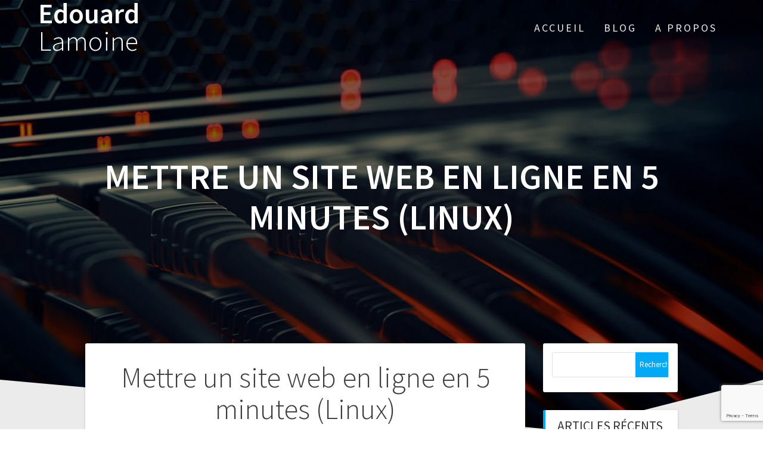

--- FILE ---
content_type: text/html; charset=UTF-8
request_url: https://edouardlamoine.com/mettre-site-web-en-ligne-5-minutes-linux/
body_size: 12553
content:
<!DOCTYPE html>
<html lang="fr-FR">
<head>
    <meta charset="UTF-8">
    <meta name="viewport" content="width=device-width, initial-scale=1">
    <link rel="profile" href="http://gmpg.org/xfn/11">

    <meta name='robots' content='index, follow, max-image-preview:large, max-snippet:-1, max-video-preview:-1' />
	<style>img:is([sizes="auto" i], [sizes^="auto," i]) { contain-intrinsic-size: 3000px 1500px }</style>
	
	<!-- This site is optimized with the Yoast SEO plugin v25.3.1 - https://yoast.com/wordpress/plugins/seo/ -->
	<title>Mettre un site web en ligne en 5 minutes (Linux) - Edouard Lamoine</title>
	<link rel="canonical" href="https://edouardlamoine.com/mettre-site-web-en-ligne-5-minutes-linux/" />
	<meta property="og:locale" content="fr_FR" />
	<meta property="og:type" content="article" />
	<meta property="og:title" content="Mettre un site web en ligne en 5 minutes (Linux) - Edouard Lamoine" />
	<meta property="og:description" content="&nbsp; Il y a des fois où il est bon de s&rsquo;intéresser aux bases. Ici, je vais vous expliquer comment rapidement mettre en ligne des pages web, un site complet ou tout simplement des fichiers (c&rsquo;est-à dire que vous pourrez accéder à vos contenus depuis votre navigateur, tout comme si vous exploriez un véritable site&hellip; Lire la suite" />
	<meta property="og:url" content="https://edouardlamoine.com/mettre-site-web-en-ligne-5-minutes-linux/" />
	<meta property="og:site_name" content="Edouard Lamoine" />
	<meta property="article:published_time" content="2017-01-25T22:26:25+00:00" />
	<meta property="article:modified_time" content="2017-10-14T22:04:25+00:00" />
	<meta property="og:image" content="https://edouardlamoine.com/wp-content/uploads/2017/10/mettre-en-ligne-site-web-linux.png" />
	<meta property="og:image:width" content="740" />
	<meta property="og:image:height" content="416" />
	<meta property="og:image:type" content="image/png" />
	<meta name="author" content="Edouard Lamoine" />
	<meta name="twitter:card" content="summary_large_image" />
	<meta name="twitter:label1" content="Écrit par" />
	<meta name="twitter:data1" content="Edouard Lamoine" />
	<meta name="twitter:label2" content="Durée de lecture estimée" />
	<meta name="twitter:data2" content="2 minutes" />
	<script type="application/ld+json" class="yoast-schema-graph">{"@context":"https://schema.org","@graph":[{"@type":"Article","@id":"https://edouardlamoine.com/mettre-site-web-en-ligne-5-minutes-linux/#article","isPartOf":{"@id":"https://edouardlamoine.com/mettre-site-web-en-ligne-5-minutes-linux/"},"author":{"name":"Edouard Lamoine","@id":"https://edouardlamoine.com/#/schema/person/73533e0e7b4703ba4a15fa844ef0f211"},"headline":"Mettre un site web en ligne en 5 minutes (Linux)","datePublished":"2017-01-25T22:26:25+00:00","dateModified":"2017-10-14T22:04:25+00:00","mainEntityOfPage":{"@id":"https://edouardlamoine.com/mettre-site-web-en-ligne-5-minutes-linux/"},"wordCount":407,"commentCount":0,"publisher":{"@id":"https://edouardlamoine.com/#/schema/person/73533e0e7b4703ba4a15fa844ef0f211"},"image":{"@id":"https://edouardlamoine.com/mettre-site-web-en-ligne-5-minutes-linux/#primaryimage"},"thumbnailUrl":"https://edouardlamoine.com/wp-content/uploads/2017/10/mettre-en-ligne-site-web-linux.png","articleSection":["Apache","Edouard Lamoine","Linux","Tutos","Web"],"inLanguage":"fr-FR","potentialAction":[{"@type":"CommentAction","name":"Comment","target":["https://edouardlamoine.com/mettre-site-web-en-ligne-5-minutes-linux/#respond"]}]},{"@type":"WebPage","@id":"https://edouardlamoine.com/mettre-site-web-en-ligne-5-minutes-linux/","url":"https://edouardlamoine.com/mettre-site-web-en-ligne-5-minutes-linux/","name":"Mettre un site web en ligne en 5 minutes (Linux) - Edouard Lamoine","isPartOf":{"@id":"https://edouardlamoine.com/#website"},"primaryImageOfPage":{"@id":"https://edouardlamoine.com/mettre-site-web-en-ligne-5-minutes-linux/#primaryimage"},"image":{"@id":"https://edouardlamoine.com/mettre-site-web-en-ligne-5-minutes-linux/#primaryimage"},"thumbnailUrl":"https://edouardlamoine.com/wp-content/uploads/2017/10/mettre-en-ligne-site-web-linux.png","datePublished":"2017-01-25T22:26:25+00:00","dateModified":"2017-10-14T22:04:25+00:00","breadcrumb":{"@id":"https://edouardlamoine.com/mettre-site-web-en-ligne-5-minutes-linux/#breadcrumb"},"inLanguage":"fr-FR","potentialAction":[{"@type":"ReadAction","target":["https://edouardlamoine.com/mettre-site-web-en-ligne-5-minutes-linux/"]}]},{"@type":"ImageObject","inLanguage":"fr-FR","@id":"https://edouardlamoine.com/mettre-site-web-en-ligne-5-minutes-linux/#primaryimage","url":"https://edouardlamoine.com/wp-content/uploads/2017/10/mettre-en-ligne-site-web-linux.png","contentUrl":"https://edouardlamoine.com/wp-content/uploads/2017/10/mettre-en-ligne-site-web-linux.png","width":740,"height":416,"caption":"Mettre mon site web en ligne Linux"},{"@type":"BreadcrumbList","@id":"https://edouardlamoine.com/mettre-site-web-en-ligne-5-minutes-linux/#breadcrumb","itemListElement":[{"@type":"ListItem","position":1,"name":"Accueil","item":"https://edouardlamoine.com/"},{"@type":"ListItem","position":2,"name":"Blog","item":"https://edouardlamoine.com/blog/"},{"@type":"ListItem","position":3,"name":"Mettre un site web en ligne en 5 minutes (Linux)"}]},{"@type":"WebSite","@id":"https://edouardlamoine.com/#website","url":"https://edouardlamoine.com/","name":"Edouard Lamoine","description":"Blog IT, Innovation&amp;Tech","publisher":{"@id":"https://edouardlamoine.com/#/schema/person/73533e0e7b4703ba4a15fa844ef0f211"},"potentialAction":[{"@type":"SearchAction","target":{"@type":"EntryPoint","urlTemplate":"https://edouardlamoine.com/?s={search_term_string}"},"query-input":{"@type":"PropertyValueSpecification","valueRequired":true,"valueName":"search_term_string"}}],"inLanguage":"fr-FR"},{"@type":["Person","Organization"],"@id":"https://edouardlamoine.com/#/schema/person/73533e0e7b4703ba4a15fa844ef0f211","name":"Edouard Lamoine","image":{"@type":"ImageObject","inLanguage":"fr-FR","@id":"https://edouardlamoine.com/#/schema/person/image/","url":"https://edouardlamoine.com/wp-content/uploads/2021/02/edouard-lamoine-effect.png","contentUrl":"https://edouardlamoine.com/wp-content/uploads/2021/02/edouard-lamoine-effect.png","width":635,"height":635,"caption":"Edouard Lamoine"},"logo":{"@id":"https://edouardlamoine.com/#/schema/person/image/"},"url":"https://edouardlamoine.com/author/edouard/"}]}</script>
	<!-- / Yoast SEO plugin. -->


<link rel='dns-prefetch' href='//fonts.googleapis.com' />
<link href='https://fonts.gstatic.com' crossorigin rel='preconnect' />
<link rel="alternate" type="application/rss+xml" title="Edouard Lamoine &raquo; Flux" href="https://edouardlamoine.com/feed/" />
<link rel="alternate" type="application/rss+xml" title="Edouard Lamoine &raquo; Flux des commentaires" href="https://edouardlamoine.com/comments/feed/" />
<link rel="alternate" type="application/rss+xml" title="Edouard Lamoine &raquo; Mettre un site web en ligne en 5 minutes (Linux) Flux des commentaires" href="https://edouardlamoine.com/mettre-site-web-en-ligne-5-minutes-linux/feed/" />
<script type="text/javascript">
/* <![CDATA[ */
window._wpemojiSettings = {"baseUrl":"https:\/\/s.w.org\/images\/core\/emoji\/16.0.1\/72x72\/","ext":".png","svgUrl":"https:\/\/s.w.org\/images\/core\/emoji\/16.0.1\/svg\/","svgExt":".svg","source":{"concatemoji":"https:\/\/edouardlamoine.com\/wp-includes\/js\/wp-emoji-release.min.js?ver=6.8.3"}};
/*! This file is auto-generated */
!function(s,n){var o,i,e;function c(e){try{var t={supportTests:e,timestamp:(new Date).valueOf()};sessionStorage.setItem(o,JSON.stringify(t))}catch(e){}}function p(e,t,n){e.clearRect(0,0,e.canvas.width,e.canvas.height),e.fillText(t,0,0);var t=new Uint32Array(e.getImageData(0,0,e.canvas.width,e.canvas.height).data),a=(e.clearRect(0,0,e.canvas.width,e.canvas.height),e.fillText(n,0,0),new Uint32Array(e.getImageData(0,0,e.canvas.width,e.canvas.height).data));return t.every(function(e,t){return e===a[t]})}function u(e,t){e.clearRect(0,0,e.canvas.width,e.canvas.height),e.fillText(t,0,0);for(var n=e.getImageData(16,16,1,1),a=0;a<n.data.length;a++)if(0!==n.data[a])return!1;return!0}function f(e,t,n,a){switch(t){case"flag":return n(e,"\ud83c\udff3\ufe0f\u200d\u26a7\ufe0f","\ud83c\udff3\ufe0f\u200b\u26a7\ufe0f")?!1:!n(e,"\ud83c\udde8\ud83c\uddf6","\ud83c\udde8\u200b\ud83c\uddf6")&&!n(e,"\ud83c\udff4\udb40\udc67\udb40\udc62\udb40\udc65\udb40\udc6e\udb40\udc67\udb40\udc7f","\ud83c\udff4\u200b\udb40\udc67\u200b\udb40\udc62\u200b\udb40\udc65\u200b\udb40\udc6e\u200b\udb40\udc67\u200b\udb40\udc7f");case"emoji":return!a(e,"\ud83e\udedf")}return!1}function g(e,t,n,a){var r="undefined"!=typeof WorkerGlobalScope&&self instanceof WorkerGlobalScope?new OffscreenCanvas(300,150):s.createElement("canvas"),o=r.getContext("2d",{willReadFrequently:!0}),i=(o.textBaseline="top",o.font="600 32px Arial",{});return e.forEach(function(e){i[e]=t(o,e,n,a)}),i}function t(e){var t=s.createElement("script");t.src=e,t.defer=!0,s.head.appendChild(t)}"undefined"!=typeof Promise&&(o="wpEmojiSettingsSupports",i=["flag","emoji"],n.supports={everything:!0,everythingExceptFlag:!0},e=new Promise(function(e){s.addEventListener("DOMContentLoaded",e,{once:!0})}),new Promise(function(t){var n=function(){try{var e=JSON.parse(sessionStorage.getItem(o));if("object"==typeof e&&"number"==typeof e.timestamp&&(new Date).valueOf()<e.timestamp+604800&&"object"==typeof e.supportTests)return e.supportTests}catch(e){}return null}();if(!n){if("undefined"!=typeof Worker&&"undefined"!=typeof OffscreenCanvas&&"undefined"!=typeof URL&&URL.createObjectURL&&"undefined"!=typeof Blob)try{var e="postMessage("+g.toString()+"("+[JSON.stringify(i),f.toString(),p.toString(),u.toString()].join(",")+"));",a=new Blob([e],{type:"text/javascript"}),r=new Worker(URL.createObjectURL(a),{name:"wpTestEmojiSupports"});return void(r.onmessage=function(e){c(n=e.data),r.terminate(),t(n)})}catch(e){}c(n=g(i,f,p,u))}t(n)}).then(function(e){for(var t in e)n.supports[t]=e[t],n.supports.everything=n.supports.everything&&n.supports[t],"flag"!==t&&(n.supports.everythingExceptFlag=n.supports.everythingExceptFlag&&n.supports[t]);n.supports.everythingExceptFlag=n.supports.everythingExceptFlag&&!n.supports.flag,n.DOMReady=!1,n.readyCallback=function(){n.DOMReady=!0}}).then(function(){return e}).then(function(){var e;n.supports.everything||(n.readyCallback(),(e=n.source||{}).concatemoji?t(e.concatemoji):e.wpemoji&&e.twemoji&&(t(e.twemoji),t(e.wpemoji)))}))}((window,document),window._wpemojiSettings);
/* ]]> */
</script>
<style id='wp-emoji-styles-inline-css' type='text/css'>

	img.wp-smiley, img.emoji {
		display: inline !important;
		border: none !important;
		box-shadow: none !important;
		height: 1em !important;
		width: 1em !important;
		margin: 0 0.07em !important;
		vertical-align: -0.1em !important;
		background: none !important;
		padding: 0 !important;
	}
</style>
<link rel='stylesheet' id='wp-block-library-css' href='https://edouardlamoine.com/wp-includes/css/dist/block-library/style.min.css?ver=6.8.3' type='text/css' media='all' />
<style id='classic-theme-styles-inline-css' type='text/css'>
/*! This file is auto-generated */
.wp-block-button__link{color:#fff;background-color:#32373c;border-radius:9999px;box-shadow:none;text-decoration:none;padding:calc(.667em + 2px) calc(1.333em + 2px);font-size:1.125em}.wp-block-file__button{background:#32373c;color:#fff;text-decoration:none}
</style>
<style id='global-styles-inline-css' type='text/css'>
:root{--wp--preset--aspect-ratio--square: 1;--wp--preset--aspect-ratio--4-3: 4/3;--wp--preset--aspect-ratio--3-4: 3/4;--wp--preset--aspect-ratio--3-2: 3/2;--wp--preset--aspect-ratio--2-3: 2/3;--wp--preset--aspect-ratio--16-9: 16/9;--wp--preset--aspect-ratio--9-16: 9/16;--wp--preset--color--black: #000000;--wp--preset--color--cyan-bluish-gray: #abb8c3;--wp--preset--color--white: #ffffff;--wp--preset--color--pale-pink: #f78da7;--wp--preset--color--vivid-red: #cf2e2e;--wp--preset--color--luminous-vivid-orange: #ff6900;--wp--preset--color--luminous-vivid-amber: #fcb900;--wp--preset--color--light-green-cyan: #7bdcb5;--wp--preset--color--vivid-green-cyan: #00d084;--wp--preset--color--pale-cyan-blue: #8ed1fc;--wp--preset--color--vivid-cyan-blue: #0693e3;--wp--preset--color--vivid-purple: #9b51e0;--wp--preset--gradient--vivid-cyan-blue-to-vivid-purple: linear-gradient(135deg,rgba(6,147,227,1) 0%,rgb(155,81,224) 100%);--wp--preset--gradient--light-green-cyan-to-vivid-green-cyan: linear-gradient(135deg,rgb(122,220,180) 0%,rgb(0,208,130) 100%);--wp--preset--gradient--luminous-vivid-amber-to-luminous-vivid-orange: linear-gradient(135deg,rgba(252,185,0,1) 0%,rgba(255,105,0,1) 100%);--wp--preset--gradient--luminous-vivid-orange-to-vivid-red: linear-gradient(135deg,rgba(255,105,0,1) 0%,rgb(207,46,46) 100%);--wp--preset--gradient--very-light-gray-to-cyan-bluish-gray: linear-gradient(135deg,rgb(238,238,238) 0%,rgb(169,184,195) 100%);--wp--preset--gradient--cool-to-warm-spectrum: linear-gradient(135deg,rgb(74,234,220) 0%,rgb(151,120,209) 20%,rgb(207,42,186) 40%,rgb(238,44,130) 60%,rgb(251,105,98) 80%,rgb(254,248,76) 100%);--wp--preset--gradient--blush-light-purple: linear-gradient(135deg,rgb(255,206,236) 0%,rgb(152,150,240) 100%);--wp--preset--gradient--blush-bordeaux: linear-gradient(135deg,rgb(254,205,165) 0%,rgb(254,45,45) 50%,rgb(107,0,62) 100%);--wp--preset--gradient--luminous-dusk: linear-gradient(135deg,rgb(255,203,112) 0%,rgb(199,81,192) 50%,rgb(65,88,208) 100%);--wp--preset--gradient--pale-ocean: linear-gradient(135deg,rgb(255,245,203) 0%,rgb(182,227,212) 50%,rgb(51,167,181) 100%);--wp--preset--gradient--electric-grass: linear-gradient(135deg,rgb(202,248,128) 0%,rgb(113,206,126) 100%);--wp--preset--gradient--midnight: linear-gradient(135deg,rgb(2,3,129) 0%,rgb(40,116,252) 100%);--wp--preset--font-size--small: 13px;--wp--preset--font-size--medium: 20px;--wp--preset--font-size--large: 36px;--wp--preset--font-size--x-large: 42px;--wp--preset--spacing--20: 0.44rem;--wp--preset--spacing--30: 0.67rem;--wp--preset--spacing--40: 1rem;--wp--preset--spacing--50: 1.5rem;--wp--preset--spacing--60: 2.25rem;--wp--preset--spacing--70: 3.38rem;--wp--preset--spacing--80: 5.06rem;--wp--preset--shadow--natural: 6px 6px 9px rgba(0, 0, 0, 0.2);--wp--preset--shadow--deep: 12px 12px 50px rgba(0, 0, 0, 0.4);--wp--preset--shadow--sharp: 6px 6px 0px rgba(0, 0, 0, 0.2);--wp--preset--shadow--outlined: 6px 6px 0px -3px rgba(255, 255, 255, 1), 6px 6px rgba(0, 0, 0, 1);--wp--preset--shadow--crisp: 6px 6px 0px rgba(0, 0, 0, 1);}:where(.is-layout-flex){gap: 0.5em;}:where(.is-layout-grid){gap: 0.5em;}body .is-layout-flex{display: flex;}.is-layout-flex{flex-wrap: wrap;align-items: center;}.is-layout-flex > :is(*, div){margin: 0;}body .is-layout-grid{display: grid;}.is-layout-grid > :is(*, div){margin: 0;}:where(.wp-block-columns.is-layout-flex){gap: 2em;}:where(.wp-block-columns.is-layout-grid){gap: 2em;}:where(.wp-block-post-template.is-layout-flex){gap: 1.25em;}:where(.wp-block-post-template.is-layout-grid){gap: 1.25em;}.has-black-color{color: var(--wp--preset--color--black) !important;}.has-cyan-bluish-gray-color{color: var(--wp--preset--color--cyan-bluish-gray) !important;}.has-white-color{color: var(--wp--preset--color--white) !important;}.has-pale-pink-color{color: var(--wp--preset--color--pale-pink) !important;}.has-vivid-red-color{color: var(--wp--preset--color--vivid-red) !important;}.has-luminous-vivid-orange-color{color: var(--wp--preset--color--luminous-vivid-orange) !important;}.has-luminous-vivid-amber-color{color: var(--wp--preset--color--luminous-vivid-amber) !important;}.has-light-green-cyan-color{color: var(--wp--preset--color--light-green-cyan) !important;}.has-vivid-green-cyan-color{color: var(--wp--preset--color--vivid-green-cyan) !important;}.has-pale-cyan-blue-color{color: var(--wp--preset--color--pale-cyan-blue) !important;}.has-vivid-cyan-blue-color{color: var(--wp--preset--color--vivid-cyan-blue) !important;}.has-vivid-purple-color{color: var(--wp--preset--color--vivid-purple) !important;}.has-black-background-color{background-color: var(--wp--preset--color--black) !important;}.has-cyan-bluish-gray-background-color{background-color: var(--wp--preset--color--cyan-bluish-gray) !important;}.has-white-background-color{background-color: var(--wp--preset--color--white) !important;}.has-pale-pink-background-color{background-color: var(--wp--preset--color--pale-pink) !important;}.has-vivid-red-background-color{background-color: var(--wp--preset--color--vivid-red) !important;}.has-luminous-vivid-orange-background-color{background-color: var(--wp--preset--color--luminous-vivid-orange) !important;}.has-luminous-vivid-amber-background-color{background-color: var(--wp--preset--color--luminous-vivid-amber) !important;}.has-light-green-cyan-background-color{background-color: var(--wp--preset--color--light-green-cyan) !important;}.has-vivid-green-cyan-background-color{background-color: var(--wp--preset--color--vivid-green-cyan) !important;}.has-pale-cyan-blue-background-color{background-color: var(--wp--preset--color--pale-cyan-blue) !important;}.has-vivid-cyan-blue-background-color{background-color: var(--wp--preset--color--vivid-cyan-blue) !important;}.has-vivid-purple-background-color{background-color: var(--wp--preset--color--vivid-purple) !important;}.has-black-border-color{border-color: var(--wp--preset--color--black) !important;}.has-cyan-bluish-gray-border-color{border-color: var(--wp--preset--color--cyan-bluish-gray) !important;}.has-white-border-color{border-color: var(--wp--preset--color--white) !important;}.has-pale-pink-border-color{border-color: var(--wp--preset--color--pale-pink) !important;}.has-vivid-red-border-color{border-color: var(--wp--preset--color--vivid-red) !important;}.has-luminous-vivid-orange-border-color{border-color: var(--wp--preset--color--luminous-vivid-orange) !important;}.has-luminous-vivid-amber-border-color{border-color: var(--wp--preset--color--luminous-vivid-amber) !important;}.has-light-green-cyan-border-color{border-color: var(--wp--preset--color--light-green-cyan) !important;}.has-vivid-green-cyan-border-color{border-color: var(--wp--preset--color--vivid-green-cyan) !important;}.has-pale-cyan-blue-border-color{border-color: var(--wp--preset--color--pale-cyan-blue) !important;}.has-vivid-cyan-blue-border-color{border-color: var(--wp--preset--color--vivid-cyan-blue) !important;}.has-vivid-purple-border-color{border-color: var(--wp--preset--color--vivid-purple) !important;}.has-vivid-cyan-blue-to-vivid-purple-gradient-background{background: var(--wp--preset--gradient--vivid-cyan-blue-to-vivid-purple) !important;}.has-light-green-cyan-to-vivid-green-cyan-gradient-background{background: var(--wp--preset--gradient--light-green-cyan-to-vivid-green-cyan) !important;}.has-luminous-vivid-amber-to-luminous-vivid-orange-gradient-background{background: var(--wp--preset--gradient--luminous-vivid-amber-to-luminous-vivid-orange) !important;}.has-luminous-vivid-orange-to-vivid-red-gradient-background{background: var(--wp--preset--gradient--luminous-vivid-orange-to-vivid-red) !important;}.has-very-light-gray-to-cyan-bluish-gray-gradient-background{background: var(--wp--preset--gradient--very-light-gray-to-cyan-bluish-gray) !important;}.has-cool-to-warm-spectrum-gradient-background{background: var(--wp--preset--gradient--cool-to-warm-spectrum) !important;}.has-blush-light-purple-gradient-background{background: var(--wp--preset--gradient--blush-light-purple) !important;}.has-blush-bordeaux-gradient-background{background: var(--wp--preset--gradient--blush-bordeaux) !important;}.has-luminous-dusk-gradient-background{background: var(--wp--preset--gradient--luminous-dusk) !important;}.has-pale-ocean-gradient-background{background: var(--wp--preset--gradient--pale-ocean) !important;}.has-electric-grass-gradient-background{background: var(--wp--preset--gradient--electric-grass) !important;}.has-midnight-gradient-background{background: var(--wp--preset--gradient--midnight) !important;}.has-small-font-size{font-size: var(--wp--preset--font-size--small) !important;}.has-medium-font-size{font-size: var(--wp--preset--font-size--medium) !important;}.has-large-font-size{font-size: var(--wp--preset--font-size--large) !important;}.has-x-large-font-size{font-size: var(--wp--preset--font-size--x-large) !important;}
:where(.wp-block-post-template.is-layout-flex){gap: 1.25em;}:where(.wp-block-post-template.is-layout-grid){gap: 1.25em;}
:where(.wp-block-columns.is-layout-flex){gap: 2em;}:where(.wp-block-columns.is-layout-grid){gap: 2em;}
:root :where(.wp-block-pullquote){font-size: 1.5em;line-height: 1.6;}
</style>
<link rel='stylesheet' id='contact-form-7-css' href='https://edouardlamoine.com/wp-content/plugins/contact-form-7/includes/css/styles.css?ver=6.0.6' type='text/css' media='all' />
<link rel='stylesheet' id='one-page-express-fonts-css' href='https://fonts.googleapis.com/css?family=Source+Sans+Pro%3A200%2Cnormal%2C300%2C600%2C700%7CPlayfair+Display%3Aregular%2Citalic%2C700%2C900&#038;subset=latin%2Clatin-ext' type='text/css' media='all' />
<link rel='stylesheet' id='one-page-express-style-css' href='https://edouardlamoine.com/wp-content/themes/one-page-express/style.css?ver=1.3.45' type='text/css' media='all' />
<style id='one-page-express-style-inline-css' type='text/css'>
img.logo.dark, img.custom-logo{max-height:70px;}
</style>
<link rel='stylesheet' id='one-page-express-font-awesome-css' href='https://edouardlamoine.com/wp-content/themes/one-page-express/assets/font-awesome/font-awesome.min.css?ver=1.3.45' type='text/css' media='all' />
<link rel='stylesheet' id='one-page-express-font-awesome-extra-css' href='https://edouardlamoine.com/wp-content/themes/one-page-express/assets/font-awesome/font-awesome-extra.min.css?ver=1.3.45' type='text/css' media='all' />
<link rel='stylesheet' id='one-page-express-animate-css' href='https://edouardlamoine.com/wp-content/themes/one-page-express/assets/css/animate.css?ver=1.3.45' type='text/css' media='all' />
<link rel='stylesheet' id='one-page-express-webgradients-css' href='https://edouardlamoine.com/wp-content/themes/one-page-express/assets/css/webgradients.css?ver=1.3.45' type='text/css' media='all' />
<link rel='stylesheet' id='enlighterjs-css' href='https://edouardlamoine.com/wp-content/plugins/enlighter/cache/enlighterjs.min.css?ver=VAmF+O8ZEYkySiz' type='text/css' media='all' />
<link rel='stylesheet' id='kirki-styles-one_page_express-css' href='https://edouardlamoine.com/wp-content/themes/one-page-express/customizer/kirki/assets/css/kirki-styles.css' type='text/css' media='all' />
<style id='kirki-styles-one_page_express-inline-css' type='text/css'>
.header-homepage.color-overlay:before{background-color:#000;opacity:0.4;}.header-homepage + .header-separator svg{height:90px!important;}.header.color-overlay:before{background-color:#000;opacity:0.4;}.header-separator svg{height:90px!important;}.inner-header-description{padding-top:8%;padding-bottom:8%;}.header-homepage .header-description-row{padding-top:8%;padding-bottom:20%;}@media only screen and (min-width: 768px){.inner-header-description{text-align:center;}.header-content .align-holder{text-align:center!important;}.header-content{width:100%!important;}}
</style>
<script type="text/javascript" src="https://edouardlamoine.com/wp-includes/js/jquery/jquery.min.js?ver=3.7.1" id="jquery-core-js"></script>
<script type="text/javascript" src="https://edouardlamoine.com/wp-includes/js/jquery/jquery-migrate.min.js?ver=3.4.1" id="jquery-migrate-js"></script>
<script type="text/javascript" src="https://edouardlamoine.com/wp-content/themes/one-page-express/assets/js/smoothscroll.js?ver=1.3.45" id="one-page-express-smoothscroll-js"></script>
<link rel="https://api.w.org/" href="https://edouardlamoine.com/wp-json/" /><link rel="alternate" title="JSON" type="application/json" href="https://edouardlamoine.com/wp-json/wp/v2/posts/138" /><link rel="EditURI" type="application/rsd+xml" title="RSD" href="https://edouardlamoine.com/xmlrpc.php?rsd" />
<meta name="generator" content="WordPress 6.8.3" />
<link rel='shortlink' href='https://edouardlamoine.com/?p=138' />
<link rel="alternate" title="oEmbed (JSON)" type="application/json+oembed" href="https://edouardlamoine.com/wp-json/oembed/1.0/embed?url=https%3A%2F%2Fedouardlamoine.com%2Fmettre-site-web-en-ligne-5-minutes-linux%2F" />
<link rel="alternate" title="oEmbed (XML)" type="text/xml+oembed" href="https://edouardlamoine.com/wp-json/oembed/1.0/embed?url=https%3A%2F%2Fedouardlamoine.com%2Fmettre-site-web-en-ligne-5-minutes-linux%2F&#038;format=xml" />
		<style data-name="overlap">
			@media only screen and (min-width: 768px) {
				.header-homepage {
					padding-bottom: 150px;
				}

				.homepage-template .content {
					position: relative;
					z-index: 10;
				}

				.homepage-template .page-content div[data-overlap]:first-of-type>div:first-of-type {
					margin-top: -150px;
					background: transparent !important;
				}
			}
		</style>
			<link rel="pingback" href="https://edouardlamoine.com/xmlrpc.php">
        <style data-name="overlap">
            @media only screen and (min-width: 768px) {
                .blog .content,
                .archive .content,
                .single-post .content {
                    position: relative;
                    z-index: 10;
                }

                .blog .content > .gridContainer > .row,
                .archive .content > .gridContainer > .row,
                .single-post .content > .gridContainer > .row {
                    margin-top: -200px;
                    background: transparent !important;
                }

                .blog .header,
                .archive .header,
                .single-post .header {
                    padding-bottom: 200px;
                }
            }
        </style>
	    <style>
        @media only screen and (min-width: 768px) {
            .align-container {
                margin: auto auto  auto  auto            }
        }
    </style>
	<style type="text/css" id="custom-background-css">
body.custom-background { background-image: url("https://edouardlamoine.com/wp-content/uploads/2017/10/edouard-lamoine-fond-dark.png"); background-position: center top; background-size: cover; background-repeat: no-repeat; background-attachment: fixed; }
</style>
	<link rel="icon" href="https://edouardlamoine.com/wp-content/uploads/2017/10/cropped-edouard-lamoine-icon-32x32.jpg" sizes="32x32" />
<link rel="icon" href="https://edouardlamoine.com/wp-content/uploads/2017/10/cropped-edouard-lamoine-icon-192x192.jpg" sizes="192x192" />
<link rel="apple-touch-icon" href="https://edouardlamoine.com/wp-content/uploads/2017/10/cropped-edouard-lamoine-icon-180x180.jpg" />
<meta name="msapplication-TileImage" content="https://edouardlamoine.com/wp-content/uploads/2017/10/cropped-edouard-lamoine-icon-270x270.jpg" />
</head>

<body class="wp-singular post-template-default single single-post postid-138 single-format-standard custom-background wp-theme-one-page-express">
<div id="opex-overlap-custom-background-to-remove"
     style="position: absolute; top: 0; background-color: #FFF; min-height: 100vh; min-width: 100vw;">
</div>

    <style>
        .screen-reader-text[href="#page-content"]:focus {
            background-color: #f1f1f1;
            border-radius: 3px;
            box-shadow: 0 0 2px 2px rgba(0, 0, 0, 0.6);
            clip: auto !important;
            clip-path: none;
            color: #21759b;

        }
    </style>
    <a class="skip-link screen-reader-text"
       href="#page-content">Skip to content</a>
	<div class="header-top " style="position:absolute;top: 0px;z-index: 1;">
    <div class="navigation-wrapper ope-inner-page">
        <div class="logo_col">
            <a class="text-logo" href="https://edouardlamoine.com/">Edouard<span style="font-weight: 300;" class="span12"> Lamoine</span></a>        </div>
        <div class="main_menu_col">
            <div id="drop_mainmenu_container" class="menu-menu-1-container"><ul id="drop_mainmenu" class="fm2_drop_mainmenu"><li id="menu-item-55" class="menu-item menu-item-type-post_type menu-item-object-page menu-item-home menu-item-55"><a href="https://edouardlamoine.com/">Accueil</a></li>
<li id="menu-item-56" class="menu-item menu-item-type-post_type menu-item-object-page current_page_parent menu-item-56"><a href="https://edouardlamoine.com/blog/">Blog</a></li>
<li id="menu-item-57" class="menu-item menu-item-type-post_type menu-item-object-page menu-item-57"><a href="https://edouardlamoine.com/a-propos/">A propos</a></li>
</ul></div>        </div>
    </div>
</div>

<div id="page" class="site">
    <div class="header-wrapper">
        <div  class='header  color-overlay' style='background-image:url(&quot;https://edouardlamoine.com/wp-content/uploads/2017/10/edouard-lamoine-fond2.jpg&quot;);' data-parallax-depth='20'>
            
            <div class="inner-header-description gridContainer">
                <div class="row header-description-row">
                    <h1 class="heading8">
                        Mettre un site web en ligne en 5 minutes (Linux)                    </h1>
                                    </div>
            </div>
            <div class="header-separator header-separator-bottom "><svg xmlns="http://www.w3.org/2000/svg" viewBox="0 0 1000 100" preserveAspectRatio="none">
	<path class="svg-white-bg" d="M737.9,94.7L0,0v100h1000V0L737.9,94.7z"/>
</svg></div>        </div>
    </div>
<div id="page-content" class="content">
  <div class="gridContainer">
    <div class="row">
      <div class="post-item ">
        <div id="post-138"class="post-138 post type-post status-publish format-standard has-post-thumbnail hentry category-apache category-edouard-lamoine category-linux category-tutos category-web">  <div class="post-content-single">    <h2 class="heading109"> Mettre un site web en ligne en 5 minutes (Linux)</h2>    

<div class="post-header single-post-header">
  <i class="font-icon-post fa fa-user"></i>
  <a href="https://edouardlamoine.com/author/edouard/" title="Articles par Edouard Lamoine" rel="author">Edouard Lamoine</a>  <i class="font-icon-post fa fa-calendar"></i>
  <span class="span12">25 janvier 2017</span>
  <i class="font-icon-post fa fa-folder-o"></i>
  <a href="https://edouardlamoine.com/category/apache/" rel="category tag">Apache</a> <a href="https://edouardlamoine.com/category/edouard-lamoine/" rel="category tag">Edouard Lamoine</a> <a href="https://edouardlamoine.com/category/linux/" rel="category tag">Linux</a> <a href="https://edouardlamoine.com/category/tutos/" rel="category tag">Tutos</a> <a href="https://edouardlamoine.com/category/web/" rel="category tag">Web</a>  <i class="font-icon-post fa fa-comment-o"></i>
  <span>0</span>
</div>    <div class="post-content-inner">      <img width="740" height="416" src="https://edouardlamoine.com/wp-content/uploads/2017/10/mettre-en-ligne-site-web-linux.png" class="attachment-post-thumbnail size-post-thumbnail wp-post-image" alt="Mettre mon site web en ligne Linux" decoding="async" fetchpriority="high" srcset="https://edouardlamoine.com/wp-content/uploads/2017/10/mettre-en-ligne-site-web-linux.png 740w, https://edouardlamoine.com/wp-content/uploads/2017/10/mettre-en-ligne-site-web-linux-300x169.png 300w" sizes="(max-width: 740px) 100vw, 740px" /><p>&nbsp;</p>
<p>Il y a des fois où il est bon de s&rsquo;intéresser aux bases. Ici, je vais vous expliquer comment rapidement mettre en ligne des pages web, un site complet ou tout simplement des fichiers (c&rsquo;est-à dire que vous pourrez accéder à vos contenus depuis votre navigateur, tout comme si vous exploriez un véritable site web).</p>
<p>La première étape est bien évidemment de disposer d&rsquo;un serveur ou d&rsquo;une machine Linux. Pour la plupart d&rsquo;entre vous, vous serez déjà connecté en console via SSH à votre serveur. Pour ceux qui utilisent une interface graphique (Gnome&#8230;), ouvrez un terminal.</p>
<p><strong>Passez en mode super-utilisateur:</strong></p>
<pre><span style="color: #ffffff; background-color: #000000;">edouard@MonServeurLinux&gt; sudo su</span></pre>
<p>&nbsp;</p>
<p>Vous êtes maintenant en mode super-utilisateur (root) de votre machine ! Attention à ne pas faire n&rsquo;importe quoi car ce mode vous autorise à modifier à peu près tout sur le système 😉</p>
<p><strong>Installez Apache:</strong></p>
<pre><span style="color: #ffffff; background-color: #000000;">root@MonServeurLinux&gt; apt-get install apache2 php</span></pre>
<p>&nbsp;</p>
<p><em>Apache est le serveur web le plus utilisé. Lorsque vous naviguez sur un site web, c&rsquo;est bien souvent lui qui s&rsquo;occupe de vous envoyer les pages que vous consultez ! PHP quant à lui est l&rsquo;interpréteur des fichiers utilisant le langage éponyme. Il permet par exemple de générer des pages web dynamiques, interagir avec une base de données, ou encore de gérer une session web.</em></p>
<p><strong>Démarrez le serveur Apache:</strong></p>
<pre><span style="background-color: #000000; color: #ffffff;">root@MonServeurLinux&gt; service apache2 start
</span></pre>
<p>&nbsp;</p>
<p>Vous devriez normalement pouvoir accéder à la page d&rsquo;accueil par défaut d&rsquo;Apache ! Si votre serveur Linux possède une IP publique, tapez-la dans votre navigateur et appuyez sur Entrée (exemple: http://144.36.87.9).</p>
<p>Si vous êtes sur une machine Linux en local (ne possédant pas d&rsquo;adresse IP publique), tapez dans votre navigateur: http://localhost. Vous devriez obtenir quelque chose de ce style:</p>
<div id="attachment_140" style="width: 310px" class="wp-caption alignnone"><img decoding="async" aria-describedby="caption-attachment-140" class="size-medium wp-image-140" src="https://edouardlamoine.com/wp-content/uploads/2017/10/default_apache-300x257.png" alt="Page Apache par défaut" width="300" height="257" srcset="https://edouardlamoine.com/wp-content/uploads/2017/10/default_apache-300x257.png 300w, https://edouardlamoine.com/wp-content/uploads/2017/10/default_apache.png 690w" sizes="(max-width: 300px) 100vw, 300px" /><p id="caption-attachment-140" class="wp-caption-text"><em>Page d&rsquo;Apache par défaut</em></p></div>
<p>Super, votre serveur web est prêt ! La dernière étape est de placer votre site, pages web ou fichiers dans le dossier web d&rsquo;Apache afin de pouvoir y accéder depuis le web ou le réseau local. Placez-vous dans ce dossier avec la commande suivante:</p>
<pre><span style="background-color: #000000; color: #ffffff;">root@MonServeurLinux&gt; cd /var/www/html/

</span></pre>
<p>&nbsp;</p>
<p>Transférez vos fichiers dans ce répertoire. Vous pourrez maintenant y accéder depuis votre navigateur de la même manière que pour la page d&rsquo;accueil par défaut d&rsquo;Apache !</p>
<p>Par exemple, si vous avez placé le fichier <strong><em>test.html</em></strong> dans le dossier /html/, vous pourrez y accéder en tapant <em>http://144.36.87.9/<strong>test.html</strong></em> (remplacez avec l&rsquo;adresse IP de votre serveur).</p>
    </div>          </div>  
	<nav class="navigation post-navigation" aria-label="Publications">
		<h2 class="screen-reader-text">Navigation de l’article</h2>
		<div class="nav-links"><div class="nav-next"><a href="https://edouardlamoine.com/vmware-virtual-san-hybride-ou-full-flash/" rel="next"><span class="meta-nav" aria-hidden="true">Suivant :</span> <span class="screen-reader-text">Article suivant :</span> <span class="post-title">VMWare Virtual SAN: Hybride ou Full Flash ?</span></a></div></div>
	</nav>     
<div class="post-comments">
	 
  
  <div class="comments-form">
    <div class="comment-form">
     		<div id="respond" class="comment-respond">
		<h3 id="reply-title" class="comment-reply-title">Laisser un commentaire <small><a rel="nofollow" id="cancel-comment-reply-link" href="/mettre-site-web-en-ligne-5-minutes-linux/#respond" style="display:none;">Annuler la réponse</a></small></h3><form action="https://edouardlamoine.com/wp-comments-post.php" method="post" id="commentform" class="comment-form"><p class="comment-notes"><span id="email-notes">Votre adresse e-mail ne sera pas publiée.</span> <span class="required-field-message">Les champs obligatoires sont indiqués avec <span class="required">*</span></span></p><p class="comment-form-comment"><label for="comment">Commentaire <span class="required">*</span></label> <textarea id="comment" name="comment" cols="45" rows="8" maxlength="65525" required="required"></textarea></p><p class="comment-form-author"><label for="author">Nom <span class="required">*</span></label> <input id="author" name="author" type="text" value="" size="30" maxlength="245" autocomplete="name" required="required" /></p>
<p class="comment-form-email"><label for="email">E-mail <span class="required">*</span></label> <input id="email" name="email" type="text" value="" size="30" maxlength="100" aria-describedby="email-notes" autocomplete="email" required="required" /></p>
<p class="comment-form-url"><label for="url">Site web</label> <input id="url" name="url" type="text" value="" size="30" maxlength="200" autocomplete="url" /></p>
<p class="form-submit"><input name="submit" type="submit" id="submit" class="button blue" value="Laisser un commentaire" /> <input type='hidden' name='comment_post_ID' value='138' id='comment_post_ID' />
<input type='hidden' name='comment_parent' id='comment_parent' value='0' />
</p><p style="display: none;"><input type="hidden" id="akismet_comment_nonce" name="akismet_comment_nonce" value="4d86254b8e" /></p><p style="display: none !important;" class="akismet-fields-container" data-prefix="ak_"><label>&#916;<textarea name="ak_hp_textarea" cols="45" rows="8" maxlength="100"></textarea></label><input type="hidden" id="ak_js_1" name="ak_js" value="216"/><script>document.getElementById( "ak_js_1" ).setAttribute( "value", ( new Date() ).getTime() );</script></p></form>	</div><!-- #respond -->
	<p class="akismet_comment_form_privacy_notice">Ce site utilise Akismet pour réduire les indésirables. <a href="https://akismet.com/privacy/" target="_blank" rel="nofollow noopener">En savoir plus sur la façon dont les données de vos commentaires sont traitées</a>.</p>    </div>
  </div>
</div></div>      </div> 
      <div class="sidebar">  <div id="search-2" class="widget widget_search"><form role="search" method="get" id="searchform" class="searchform" action="https://edouardlamoine.com/">
				<div>
					<label class="screen-reader-text" for="s">Rechercher :</label>
					<input type="text" value="" name="s" id="s" />
					<input type="submit" id="searchsubmit" value="Rechercher" />
				</div>
			</form></div>
		<div id="recent-posts-2" class="widget widget_recent_entries">
		<h2 class="widgettitle">Articles récents</h2>
		<ul>
											<li>
					<a href="https://edouardlamoine.com/le-bitcoin-et-la-defi-en-route-vers-de-nouveaux-sommets/">Le Bitcoin et la DeFi en route vers de nouveaux sommets</a>
									</li>
											<li>
					<a href="https://edouardlamoine.com/frameworks-php-versus-code-pur-php-les-pour-et-les-contres/">Frameworks PHP versus code pur PHP : les pour et les contres</a>
									</li>
											<li>
					<a href="https://edouardlamoine.com/coronavirus-cryptomonnaies-bitcoin/">Coronavirus: coup dur pour les crypto-monnaies</a>
									</li>
											<li>
					<a href="https://edouardlamoine.com/vey-io-token-sondages/">VEY, le token qui motive à répondre aux sondages</a>
									</li>
											<li>
					<a href="https://edouardlamoine.com/crypto-monnaies-sauve-qui-peut/">Crypto-monnaies: sauve qui peut ?</a>
									</li>
					</ul>

		</div><div id="archives-2" class="widget widget_archive"><h2 class="widgettitle">Archives</h2>
			<ul>
					<li><a href='https://edouardlamoine.com/2021/02/'>février 2021</a></li>
	<li><a href='https://edouardlamoine.com/2020/05/'>mai 2020</a></li>
	<li><a href='https://edouardlamoine.com/2020/03/'>mars 2020</a></li>
	<li><a href='https://edouardlamoine.com/2018/12/'>décembre 2018</a></li>
	<li><a href='https://edouardlamoine.com/2018/03/'>mars 2018</a></li>
	<li><a href='https://edouardlamoine.com/2017/12/'>décembre 2017</a></li>
	<li><a href='https://edouardlamoine.com/2017/11/'>novembre 2017</a></li>
	<li><a href='https://edouardlamoine.com/2017/10/'>octobre 2017</a></li>
	<li><a href='https://edouardlamoine.com/2017/02/'>février 2017</a></li>
	<li><a href='https://edouardlamoine.com/2017/01/'>janvier 2017</a></li>
			</ul>

			</div><div id="categories-2" class="widget widget_categories"><h2 class="widgettitle">Catégories</h2>
			<ul>
					<li class="cat-item cat-item-5"><a href="https://edouardlamoine.com/category/apache/">Apache</a>
</li>
	<li class="cat-item cat-item-17"><a href="https://edouardlamoine.com/category/crypto/">Crypto</a>
</li>
	<li class="cat-item cat-item-19"><a href="https://edouardlamoine.com/category/defi/">DeFi</a>
</li>
	<li class="cat-item cat-item-11"><a href="https://edouardlamoine.com/category/discord/">Discord</a>
</li>
	<li class="cat-item cat-item-15"><a href="https://edouardlamoine.com/category/divers/">Divers</a>
</li>
	<li class="cat-item cat-item-16"><a href="https://edouardlamoine.com/category/economie/">Economie</a>
</li>
	<li class="cat-item cat-item-6"><a href="https://edouardlamoine.com/category/edouard-lamoine/">Edouard Lamoine</a>
</li>
	<li class="cat-item cat-item-8"><a href="https://edouardlamoine.com/category/hyperconvergence/">Hyperconvergence</a>
</li>
	<li class="cat-item cat-item-14"><a href="https://edouardlamoine.com/category/jeux/">Jeux</a>
</li>
	<li class="cat-item cat-item-4"><a href="https://edouardlamoine.com/category/linux/">Linux</a>
</li>
	<li class="cat-item cat-item-12"><a href="https://edouardlamoine.com/category/php/">PHP</a>
</li>
	<li class="cat-item cat-item-3"><a href="https://edouardlamoine.com/category/tutos/">Tutos</a>
</li>
	<li class="cat-item cat-item-9"><a href="https://edouardlamoine.com/category/virtual-san/">Virtual SAN</a>
</li>
	<li class="cat-item cat-item-10"><a href="https://edouardlamoine.com/category/vmware/">VMWare</a>
</li>
	<li class="cat-item cat-item-7"><a href="https://edouardlamoine.com/category/web/">Web</a>
</li>
			</ul>

			</div></div>   </div>
  </div>

</div>
        <div class="footer">
          <div class="gridContainer">
            <div class="row">
              <p class="footer-copyright">
                &copy;&nbsp;&nbsp;2026&nbsp;Edouard Lamoine.&nbsp;Built using WordPress and <a rel="nofollow" href="https://extendthemes.com/go/built-with-one-page-express">OnePage Express Theme</a>.              </p>
            </div>
          </div>
        </div>
        <script type="speculationrules">
{"prefetch":[{"source":"document","where":{"and":[{"href_matches":"\/*"},{"not":{"href_matches":["\/wp-*.php","\/wp-admin\/*","\/wp-content\/uploads\/*","\/wp-content\/*","\/wp-content\/plugins\/*","\/wp-content\/themes\/one-page-express\/*","\/*\\?(.+)"]}},{"not":{"selector_matches":"a[rel~=\"nofollow\"]"}},{"not":{"selector_matches":".no-prefetch, .no-prefetch a"}}]},"eagerness":"conservative"}]}
</script>
<script type="text/javascript" src="https://edouardlamoine.com/wp-includes/js/dist/hooks.min.js?ver=4d63a3d491d11ffd8ac6" id="wp-hooks-js"></script>
<script type="text/javascript" src="https://edouardlamoine.com/wp-includes/js/dist/i18n.min.js?ver=5e580eb46a90c2b997e6" id="wp-i18n-js"></script>
<script type="text/javascript" id="wp-i18n-js-after">
/* <![CDATA[ */
wp.i18n.setLocaleData( { 'text direction\u0004ltr': [ 'ltr' ] } );
/* ]]> */
</script>
<script type="text/javascript" src="https://edouardlamoine.com/wp-content/plugins/contact-form-7/includes/swv/js/index.js?ver=6.0.6" id="swv-js"></script>
<script type="text/javascript" id="contact-form-7-js-translations">
/* <![CDATA[ */
( function( domain, translations ) {
	var localeData = translations.locale_data[ domain ] || translations.locale_data.messages;
	localeData[""].domain = domain;
	wp.i18n.setLocaleData( localeData, domain );
} )( "contact-form-7", {"translation-revision-date":"2025-02-06 12:02:14+0000","generator":"GlotPress\/4.0.1","domain":"messages","locale_data":{"messages":{"":{"domain":"messages","plural-forms":"nplurals=2; plural=n > 1;","lang":"fr"},"This contact form is placed in the wrong place.":["Ce formulaire de contact est plac\u00e9 dans un mauvais endroit."],"Error:":["Erreur\u00a0:"]}},"comment":{"reference":"includes\/js\/index.js"}} );
/* ]]> */
</script>
<script type="text/javascript" id="contact-form-7-js-before">
/* <![CDATA[ */
var wpcf7 = {
    "api": {
        "root": "https:\/\/edouardlamoine.com\/wp-json\/",
        "namespace": "contact-form-7\/v1"
    }
};
/* ]]> */
</script>
<script type="text/javascript" src="https://edouardlamoine.com/wp-content/plugins/contact-form-7/includes/js/index.js?ver=6.0.6" id="contact-form-7-js"></script>
<script type="text/javascript" src="https://edouardlamoine.com/wp-includes/js/jquery/ui/effect.min.js?ver=1.13.3" id="jquery-effects-core-js"></script>
<script type="text/javascript" src="https://edouardlamoine.com/wp-includes/js/jquery/ui/effect-slide.min.js?ver=1.13.3" id="jquery-effects-slide-js"></script>
<script type="text/javascript" src="https://edouardlamoine.com/wp-content/themes/one-page-express/assets/js/drop_menu_selection.js?ver=1.3.45" id="one-page-express-ddmenu-js"></script>
<script type="text/javascript" src="https://edouardlamoine.com/wp-content/themes/one-page-express/assets/js/libs/typed.js?ver=1.3.45" id="one-page-express-morphext-js"></script>
<script type="text/javascript" id="one-page-express-theme-js-extra">
/* <![CDATA[ */
var one_page_express_settings = {"header_text_morph_speed":"200","header_text_morph":"1"};
/* ]]> */
</script>
<script type="text/javascript" src="https://edouardlamoine.com/wp-content/themes/one-page-express/assets/js/theme.js?ver=1.3.45" id="one-page-express-theme-js"></script>
<script type="text/javascript" src="https://edouardlamoine.com/wp-content/themes/one-page-express/assets/js/libs/fixto.js?ver=1.3.45" id="one-page-express-fixto-js"></script>
<script type="text/javascript" src="https://edouardlamoine.com/wp-content/themes/one-page-express/assets/js/sticky.js?ver=1.3.45" id="one-page-express-sticky-js"></script>
<script type="text/javascript" src="https://edouardlamoine.com/wp-includes/js/imagesloaded.min.js?ver=5.0.0" id="imagesloaded-js"></script>
<script type="text/javascript" src="https://edouardlamoine.com/wp-includes/js/masonry.min.js?ver=4.2.2" id="masonry-js"></script>
<script type="text/javascript" src="https://edouardlamoine.com/wp-includes/js/comment-reply.min.js?ver=6.8.3" id="comment-reply-js" async="async" data-wp-strategy="async"></script>
<script type="text/javascript" src="https://www.google.com/recaptcha/api.js?render=6LdfT4YUAAAAAManA6MFaJ8ZOWE-S7mJYMSTQRZz&amp;ver=3.0" id="google-recaptcha-js"></script>
<script type="text/javascript" src="https://edouardlamoine.com/wp-includes/js/dist/vendor/wp-polyfill.min.js?ver=3.15.0" id="wp-polyfill-js"></script>
<script type="text/javascript" id="wpcf7-recaptcha-js-before">
/* <![CDATA[ */
var wpcf7_recaptcha = {
    "sitekey": "6LdfT4YUAAAAAManA6MFaJ8ZOWE-S7mJYMSTQRZz",
    "actions": {
        "homepage": "homepage",
        "contactform": "contactform"
    }
};
/* ]]> */
</script>
<script type="text/javascript" src="https://edouardlamoine.com/wp-content/plugins/contact-form-7/modules/recaptcha/index.js?ver=6.0.6" id="wpcf7-recaptcha-js"></script>
<script type="text/javascript" src="https://edouardlamoine.com/wp-content/plugins/enlighter/cache/enlighterjs.min.js?ver=VAmF+O8ZEYkySiz" id="enlighterjs-js"></script>
<script type="text/javascript" id="enlighterjs-js-after">
/* <![CDATA[ */
!function(e,n){if("undefined"!=typeof EnlighterJS){var o={"selectors":{"block":"pre.EnlighterJSRAW","inline":"code.EnlighterJSRAW"},"options":{"indent":4,"ampersandCleanup":true,"linehover":true,"rawcodeDbclick":false,"textOverflow":"break","linenumbers":true,"theme":"enlighter","language":"enlighter","retainCssClasses":false,"collapse":false,"toolbarOuter":"","toolbarTop":"{BTN_RAW}{BTN_COPY}{BTN_WINDOW}{BTN_WEBSITE}","toolbarBottom":""}};(e.EnlighterJSINIT=function(){EnlighterJS.init(o.selectors.block,o.selectors.inline,o.options)})()}else{(n&&(n.error||n.log)||function(){})("Error: EnlighterJS resources not loaded yet!")}}(window,console);
/* ]]> */
</script>
<script defer type="text/javascript" src="https://edouardlamoine.com/wp-content/plugins/akismet/_inc/akismet-frontend.js?ver=1763002320" id="akismet-frontend-js"></script>
    <script>
        /(trident|msie)/i.test(navigator.userAgent) && document.getElementById && window.addEventListener && window.addEventListener("hashchange", function () {
            var t, e = location.hash.substring(1);
            /^[A-z0-9_-]+$/.test(e) && (t = document.getElementById(e)) && (/^(?:a|select|input|button|textarea)$/i.test(t.tagName) || (t.tabIndex = -1), t.focus())
        }, !1);
    </script>
	    </body>
</html>



--- FILE ---
content_type: text/html; charset=utf-8
request_url: https://www.google.com/recaptcha/api2/anchor?ar=1&k=6LdfT4YUAAAAAManA6MFaJ8ZOWE-S7mJYMSTQRZz&co=aHR0cHM6Ly9lZG91YXJkbGFtb2luZS5jb206NDQz&hl=en&v=9TiwnJFHeuIw_s0wSd3fiKfN&size=invisible&anchor-ms=20000&execute-ms=30000&cb=nmnpehi4opul
body_size: 48246
content:
<!DOCTYPE HTML><html dir="ltr" lang="en"><head><meta http-equiv="Content-Type" content="text/html; charset=UTF-8">
<meta http-equiv="X-UA-Compatible" content="IE=edge">
<title>reCAPTCHA</title>
<style type="text/css">
/* cyrillic-ext */
@font-face {
  font-family: 'Roboto';
  font-style: normal;
  font-weight: 400;
  font-stretch: 100%;
  src: url(//fonts.gstatic.com/s/roboto/v48/KFO7CnqEu92Fr1ME7kSn66aGLdTylUAMa3GUBHMdazTgWw.woff2) format('woff2');
  unicode-range: U+0460-052F, U+1C80-1C8A, U+20B4, U+2DE0-2DFF, U+A640-A69F, U+FE2E-FE2F;
}
/* cyrillic */
@font-face {
  font-family: 'Roboto';
  font-style: normal;
  font-weight: 400;
  font-stretch: 100%;
  src: url(//fonts.gstatic.com/s/roboto/v48/KFO7CnqEu92Fr1ME7kSn66aGLdTylUAMa3iUBHMdazTgWw.woff2) format('woff2');
  unicode-range: U+0301, U+0400-045F, U+0490-0491, U+04B0-04B1, U+2116;
}
/* greek-ext */
@font-face {
  font-family: 'Roboto';
  font-style: normal;
  font-weight: 400;
  font-stretch: 100%;
  src: url(//fonts.gstatic.com/s/roboto/v48/KFO7CnqEu92Fr1ME7kSn66aGLdTylUAMa3CUBHMdazTgWw.woff2) format('woff2');
  unicode-range: U+1F00-1FFF;
}
/* greek */
@font-face {
  font-family: 'Roboto';
  font-style: normal;
  font-weight: 400;
  font-stretch: 100%;
  src: url(//fonts.gstatic.com/s/roboto/v48/KFO7CnqEu92Fr1ME7kSn66aGLdTylUAMa3-UBHMdazTgWw.woff2) format('woff2');
  unicode-range: U+0370-0377, U+037A-037F, U+0384-038A, U+038C, U+038E-03A1, U+03A3-03FF;
}
/* math */
@font-face {
  font-family: 'Roboto';
  font-style: normal;
  font-weight: 400;
  font-stretch: 100%;
  src: url(//fonts.gstatic.com/s/roboto/v48/KFO7CnqEu92Fr1ME7kSn66aGLdTylUAMawCUBHMdazTgWw.woff2) format('woff2');
  unicode-range: U+0302-0303, U+0305, U+0307-0308, U+0310, U+0312, U+0315, U+031A, U+0326-0327, U+032C, U+032F-0330, U+0332-0333, U+0338, U+033A, U+0346, U+034D, U+0391-03A1, U+03A3-03A9, U+03B1-03C9, U+03D1, U+03D5-03D6, U+03F0-03F1, U+03F4-03F5, U+2016-2017, U+2034-2038, U+203C, U+2040, U+2043, U+2047, U+2050, U+2057, U+205F, U+2070-2071, U+2074-208E, U+2090-209C, U+20D0-20DC, U+20E1, U+20E5-20EF, U+2100-2112, U+2114-2115, U+2117-2121, U+2123-214F, U+2190, U+2192, U+2194-21AE, U+21B0-21E5, U+21F1-21F2, U+21F4-2211, U+2213-2214, U+2216-22FF, U+2308-230B, U+2310, U+2319, U+231C-2321, U+2336-237A, U+237C, U+2395, U+239B-23B7, U+23D0, U+23DC-23E1, U+2474-2475, U+25AF, U+25B3, U+25B7, U+25BD, U+25C1, U+25CA, U+25CC, U+25FB, U+266D-266F, U+27C0-27FF, U+2900-2AFF, U+2B0E-2B11, U+2B30-2B4C, U+2BFE, U+3030, U+FF5B, U+FF5D, U+1D400-1D7FF, U+1EE00-1EEFF;
}
/* symbols */
@font-face {
  font-family: 'Roboto';
  font-style: normal;
  font-weight: 400;
  font-stretch: 100%;
  src: url(//fonts.gstatic.com/s/roboto/v48/KFO7CnqEu92Fr1ME7kSn66aGLdTylUAMaxKUBHMdazTgWw.woff2) format('woff2');
  unicode-range: U+0001-000C, U+000E-001F, U+007F-009F, U+20DD-20E0, U+20E2-20E4, U+2150-218F, U+2190, U+2192, U+2194-2199, U+21AF, U+21E6-21F0, U+21F3, U+2218-2219, U+2299, U+22C4-22C6, U+2300-243F, U+2440-244A, U+2460-24FF, U+25A0-27BF, U+2800-28FF, U+2921-2922, U+2981, U+29BF, U+29EB, U+2B00-2BFF, U+4DC0-4DFF, U+FFF9-FFFB, U+10140-1018E, U+10190-1019C, U+101A0, U+101D0-101FD, U+102E0-102FB, U+10E60-10E7E, U+1D2C0-1D2D3, U+1D2E0-1D37F, U+1F000-1F0FF, U+1F100-1F1AD, U+1F1E6-1F1FF, U+1F30D-1F30F, U+1F315, U+1F31C, U+1F31E, U+1F320-1F32C, U+1F336, U+1F378, U+1F37D, U+1F382, U+1F393-1F39F, U+1F3A7-1F3A8, U+1F3AC-1F3AF, U+1F3C2, U+1F3C4-1F3C6, U+1F3CA-1F3CE, U+1F3D4-1F3E0, U+1F3ED, U+1F3F1-1F3F3, U+1F3F5-1F3F7, U+1F408, U+1F415, U+1F41F, U+1F426, U+1F43F, U+1F441-1F442, U+1F444, U+1F446-1F449, U+1F44C-1F44E, U+1F453, U+1F46A, U+1F47D, U+1F4A3, U+1F4B0, U+1F4B3, U+1F4B9, U+1F4BB, U+1F4BF, U+1F4C8-1F4CB, U+1F4D6, U+1F4DA, U+1F4DF, U+1F4E3-1F4E6, U+1F4EA-1F4ED, U+1F4F7, U+1F4F9-1F4FB, U+1F4FD-1F4FE, U+1F503, U+1F507-1F50B, U+1F50D, U+1F512-1F513, U+1F53E-1F54A, U+1F54F-1F5FA, U+1F610, U+1F650-1F67F, U+1F687, U+1F68D, U+1F691, U+1F694, U+1F698, U+1F6AD, U+1F6B2, U+1F6B9-1F6BA, U+1F6BC, U+1F6C6-1F6CF, U+1F6D3-1F6D7, U+1F6E0-1F6EA, U+1F6F0-1F6F3, U+1F6F7-1F6FC, U+1F700-1F7FF, U+1F800-1F80B, U+1F810-1F847, U+1F850-1F859, U+1F860-1F887, U+1F890-1F8AD, U+1F8B0-1F8BB, U+1F8C0-1F8C1, U+1F900-1F90B, U+1F93B, U+1F946, U+1F984, U+1F996, U+1F9E9, U+1FA00-1FA6F, U+1FA70-1FA7C, U+1FA80-1FA89, U+1FA8F-1FAC6, U+1FACE-1FADC, U+1FADF-1FAE9, U+1FAF0-1FAF8, U+1FB00-1FBFF;
}
/* vietnamese */
@font-face {
  font-family: 'Roboto';
  font-style: normal;
  font-weight: 400;
  font-stretch: 100%;
  src: url(//fonts.gstatic.com/s/roboto/v48/KFO7CnqEu92Fr1ME7kSn66aGLdTylUAMa3OUBHMdazTgWw.woff2) format('woff2');
  unicode-range: U+0102-0103, U+0110-0111, U+0128-0129, U+0168-0169, U+01A0-01A1, U+01AF-01B0, U+0300-0301, U+0303-0304, U+0308-0309, U+0323, U+0329, U+1EA0-1EF9, U+20AB;
}
/* latin-ext */
@font-face {
  font-family: 'Roboto';
  font-style: normal;
  font-weight: 400;
  font-stretch: 100%;
  src: url(//fonts.gstatic.com/s/roboto/v48/KFO7CnqEu92Fr1ME7kSn66aGLdTylUAMa3KUBHMdazTgWw.woff2) format('woff2');
  unicode-range: U+0100-02BA, U+02BD-02C5, U+02C7-02CC, U+02CE-02D7, U+02DD-02FF, U+0304, U+0308, U+0329, U+1D00-1DBF, U+1E00-1E9F, U+1EF2-1EFF, U+2020, U+20A0-20AB, U+20AD-20C0, U+2113, U+2C60-2C7F, U+A720-A7FF;
}
/* latin */
@font-face {
  font-family: 'Roboto';
  font-style: normal;
  font-weight: 400;
  font-stretch: 100%;
  src: url(//fonts.gstatic.com/s/roboto/v48/KFO7CnqEu92Fr1ME7kSn66aGLdTylUAMa3yUBHMdazQ.woff2) format('woff2');
  unicode-range: U+0000-00FF, U+0131, U+0152-0153, U+02BB-02BC, U+02C6, U+02DA, U+02DC, U+0304, U+0308, U+0329, U+2000-206F, U+20AC, U+2122, U+2191, U+2193, U+2212, U+2215, U+FEFF, U+FFFD;
}
/* cyrillic-ext */
@font-face {
  font-family: 'Roboto';
  font-style: normal;
  font-weight: 500;
  font-stretch: 100%;
  src: url(//fonts.gstatic.com/s/roboto/v48/KFO7CnqEu92Fr1ME7kSn66aGLdTylUAMa3GUBHMdazTgWw.woff2) format('woff2');
  unicode-range: U+0460-052F, U+1C80-1C8A, U+20B4, U+2DE0-2DFF, U+A640-A69F, U+FE2E-FE2F;
}
/* cyrillic */
@font-face {
  font-family: 'Roboto';
  font-style: normal;
  font-weight: 500;
  font-stretch: 100%;
  src: url(//fonts.gstatic.com/s/roboto/v48/KFO7CnqEu92Fr1ME7kSn66aGLdTylUAMa3iUBHMdazTgWw.woff2) format('woff2');
  unicode-range: U+0301, U+0400-045F, U+0490-0491, U+04B0-04B1, U+2116;
}
/* greek-ext */
@font-face {
  font-family: 'Roboto';
  font-style: normal;
  font-weight: 500;
  font-stretch: 100%;
  src: url(//fonts.gstatic.com/s/roboto/v48/KFO7CnqEu92Fr1ME7kSn66aGLdTylUAMa3CUBHMdazTgWw.woff2) format('woff2');
  unicode-range: U+1F00-1FFF;
}
/* greek */
@font-face {
  font-family: 'Roboto';
  font-style: normal;
  font-weight: 500;
  font-stretch: 100%;
  src: url(//fonts.gstatic.com/s/roboto/v48/KFO7CnqEu92Fr1ME7kSn66aGLdTylUAMa3-UBHMdazTgWw.woff2) format('woff2');
  unicode-range: U+0370-0377, U+037A-037F, U+0384-038A, U+038C, U+038E-03A1, U+03A3-03FF;
}
/* math */
@font-face {
  font-family: 'Roboto';
  font-style: normal;
  font-weight: 500;
  font-stretch: 100%;
  src: url(//fonts.gstatic.com/s/roboto/v48/KFO7CnqEu92Fr1ME7kSn66aGLdTylUAMawCUBHMdazTgWw.woff2) format('woff2');
  unicode-range: U+0302-0303, U+0305, U+0307-0308, U+0310, U+0312, U+0315, U+031A, U+0326-0327, U+032C, U+032F-0330, U+0332-0333, U+0338, U+033A, U+0346, U+034D, U+0391-03A1, U+03A3-03A9, U+03B1-03C9, U+03D1, U+03D5-03D6, U+03F0-03F1, U+03F4-03F5, U+2016-2017, U+2034-2038, U+203C, U+2040, U+2043, U+2047, U+2050, U+2057, U+205F, U+2070-2071, U+2074-208E, U+2090-209C, U+20D0-20DC, U+20E1, U+20E5-20EF, U+2100-2112, U+2114-2115, U+2117-2121, U+2123-214F, U+2190, U+2192, U+2194-21AE, U+21B0-21E5, U+21F1-21F2, U+21F4-2211, U+2213-2214, U+2216-22FF, U+2308-230B, U+2310, U+2319, U+231C-2321, U+2336-237A, U+237C, U+2395, U+239B-23B7, U+23D0, U+23DC-23E1, U+2474-2475, U+25AF, U+25B3, U+25B7, U+25BD, U+25C1, U+25CA, U+25CC, U+25FB, U+266D-266F, U+27C0-27FF, U+2900-2AFF, U+2B0E-2B11, U+2B30-2B4C, U+2BFE, U+3030, U+FF5B, U+FF5D, U+1D400-1D7FF, U+1EE00-1EEFF;
}
/* symbols */
@font-face {
  font-family: 'Roboto';
  font-style: normal;
  font-weight: 500;
  font-stretch: 100%;
  src: url(//fonts.gstatic.com/s/roboto/v48/KFO7CnqEu92Fr1ME7kSn66aGLdTylUAMaxKUBHMdazTgWw.woff2) format('woff2');
  unicode-range: U+0001-000C, U+000E-001F, U+007F-009F, U+20DD-20E0, U+20E2-20E4, U+2150-218F, U+2190, U+2192, U+2194-2199, U+21AF, U+21E6-21F0, U+21F3, U+2218-2219, U+2299, U+22C4-22C6, U+2300-243F, U+2440-244A, U+2460-24FF, U+25A0-27BF, U+2800-28FF, U+2921-2922, U+2981, U+29BF, U+29EB, U+2B00-2BFF, U+4DC0-4DFF, U+FFF9-FFFB, U+10140-1018E, U+10190-1019C, U+101A0, U+101D0-101FD, U+102E0-102FB, U+10E60-10E7E, U+1D2C0-1D2D3, U+1D2E0-1D37F, U+1F000-1F0FF, U+1F100-1F1AD, U+1F1E6-1F1FF, U+1F30D-1F30F, U+1F315, U+1F31C, U+1F31E, U+1F320-1F32C, U+1F336, U+1F378, U+1F37D, U+1F382, U+1F393-1F39F, U+1F3A7-1F3A8, U+1F3AC-1F3AF, U+1F3C2, U+1F3C4-1F3C6, U+1F3CA-1F3CE, U+1F3D4-1F3E0, U+1F3ED, U+1F3F1-1F3F3, U+1F3F5-1F3F7, U+1F408, U+1F415, U+1F41F, U+1F426, U+1F43F, U+1F441-1F442, U+1F444, U+1F446-1F449, U+1F44C-1F44E, U+1F453, U+1F46A, U+1F47D, U+1F4A3, U+1F4B0, U+1F4B3, U+1F4B9, U+1F4BB, U+1F4BF, U+1F4C8-1F4CB, U+1F4D6, U+1F4DA, U+1F4DF, U+1F4E3-1F4E6, U+1F4EA-1F4ED, U+1F4F7, U+1F4F9-1F4FB, U+1F4FD-1F4FE, U+1F503, U+1F507-1F50B, U+1F50D, U+1F512-1F513, U+1F53E-1F54A, U+1F54F-1F5FA, U+1F610, U+1F650-1F67F, U+1F687, U+1F68D, U+1F691, U+1F694, U+1F698, U+1F6AD, U+1F6B2, U+1F6B9-1F6BA, U+1F6BC, U+1F6C6-1F6CF, U+1F6D3-1F6D7, U+1F6E0-1F6EA, U+1F6F0-1F6F3, U+1F6F7-1F6FC, U+1F700-1F7FF, U+1F800-1F80B, U+1F810-1F847, U+1F850-1F859, U+1F860-1F887, U+1F890-1F8AD, U+1F8B0-1F8BB, U+1F8C0-1F8C1, U+1F900-1F90B, U+1F93B, U+1F946, U+1F984, U+1F996, U+1F9E9, U+1FA00-1FA6F, U+1FA70-1FA7C, U+1FA80-1FA89, U+1FA8F-1FAC6, U+1FACE-1FADC, U+1FADF-1FAE9, U+1FAF0-1FAF8, U+1FB00-1FBFF;
}
/* vietnamese */
@font-face {
  font-family: 'Roboto';
  font-style: normal;
  font-weight: 500;
  font-stretch: 100%;
  src: url(//fonts.gstatic.com/s/roboto/v48/KFO7CnqEu92Fr1ME7kSn66aGLdTylUAMa3OUBHMdazTgWw.woff2) format('woff2');
  unicode-range: U+0102-0103, U+0110-0111, U+0128-0129, U+0168-0169, U+01A0-01A1, U+01AF-01B0, U+0300-0301, U+0303-0304, U+0308-0309, U+0323, U+0329, U+1EA0-1EF9, U+20AB;
}
/* latin-ext */
@font-face {
  font-family: 'Roboto';
  font-style: normal;
  font-weight: 500;
  font-stretch: 100%;
  src: url(//fonts.gstatic.com/s/roboto/v48/KFO7CnqEu92Fr1ME7kSn66aGLdTylUAMa3KUBHMdazTgWw.woff2) format('woff2');
  unicode-range: U+0100-02BA, U+02BD-02C5, U+02C7-02CC, U+02CE-02D7, U+02DD-02FF, U+0304, U+0308, U+0329, U+1D00-1DBF, U+1E00-1E9F, U+1EF2-1EFF, U+2020, U+20A0-20AB, U+20AD-20C0, U+2113, U+2C60-2C7F, U+A720-A7FF;
}
/* latin */
@font-face {
  font-family: 'Roboto';
  font-style: normal;
  font-weight: 500;
  font-stretch: 100%;
  src: url(//fonts.gstatic.com/s/roboto/v48/KFO7CnqEu92Fr1ME7kSn66aGLdTylUAMa3yUBHMdazQ.woff2) format('woff2');
  unicode-range: U+0000-00FF, U+0131, U+0152-0153, U+02BB-02BC, U+02C6, U+02DA, U+02DC, U+0304, U+0308, U+0329, U+2000-206F, U+20AC, U+2122, U+2191, U+2193, U+2212, U+2215, U+FEFF, U+FFFD;
}
/* cyrillic-ext */
@font-face {
  font-family: 'Roboto';
  font-style: normal;
  font-weight: 900;
  font-stretch: 100%;
  src: url(//fonts.gstatic.com/s/roboto/v48/KFO7CnqEu92Fr1ME7kSn66aGLdTylUAMa3GUBHMdazTgWw.woff2) format('woff2');
  unicode-range: U+0460-052F, U+1C80-1C8A, U+20B4, U+2DE0-2DFF, U+A640-A69F, U+FE2E-FE2F;
}
/* cyrillic */
@font-face {
  font-family: 'Roboto';
  font-style: normal;
  font-weight: 900;
  font-stretch: 100%;
  src: url(//fonts.gstatic.com/s/roboto/v48/KFO7CnqEu92Fr1ME7kSn66aGLdTylUAMa3iUBHMdazTgWw.woff2) format('woff2');
  unicode-range: U+0301, U+0400-045F, U+0490-0491, U+04B0-04B1, U+2116;
}
/* greek-ext */
@font-face {
  font-family: 'Roboto';
  font-style: normal;
  font-weight: 900;
  font-stretch: 100%;
  src: url(//fonts.gstatic.com/s/roboto/v48/KFO7CnqEu92Fr1ME7kSn66aGLdTylUAMa3CUBHMdazTgWw.woff2) format('woff2');
  unicode-range: U+1F00-1FFF;
}
/* greek */
@font-face {
  font-family: 'Roboto';
  font-style: normal;
  font-weight: 900;
  font-stretch: 100%;
  src: url(//fonts.gstatic.com/s/roboto/v48/KFO7CnqEu92Fr1ME7kSn66aGLdTylUAMa3-UBHMdazTgWw.woff2) format('woff2');
  unicode-range: U+0370-0377, U+037A-037F, U+0384-038A, U+038C, U+038E-03A1, U+03A3-03FF;
}
/* math */
@font-face {
  font-family: 'Roboto';
  font-style: normal;
  font-weight: 900;
  font-stretch: 100%;
  src: url(//fonts.gstatic.com/s/roboto/v48/KFO7CnqEu92Fr1ME7kSn66aGLdTylUAMawCUBHMdazTgWw.woff2) format('woff2');
  unicode-range: U+0302-0303, U+0305, U+0307-0308, U+0310, U+0312, U+0315, U+031A, U+0326-0327, U+032C, U+032F-0330, U+0332-0333, U+0338, U+033A, U+0346, U+034D, U+0391-03A1, U+03A3-03A9, U+03B1-03C9, U+03D1, U+03D5-03D6, U+03F0-03F1, U+03F4-03F5, U+2016-2017, U+2034-2038, U+203C, U+2040, U+2043, U+2047, U+2050, U+2057, U+205F, U+2070-2071, U+2074-208E, U+2090-209C, U+20D0-20DC, U+20E1, U+20E5-20EF, U+2100-2112, U+2114-2115, U+2117-2121, U+2123-214F, U+2190, U+2192, U+2194-21AE, U+21B0-21E5, U+21F1-21F2, U+21F4-2211, U+2213-2214, U+2216-22FF, U+2308-230B, U+2310, U+2319, U+231C-2321, U+2336-237A, U+237C, U+2395, U+239B-23B7, U+23D0, U+23DC-23E1, U+2474-2475, U+25AF, U+25B3, U+25B7, U+25BD, U+25C1, U+25CA, U+25CC, U+25FB, U+266D-266F, U+27C0-27FF, U+2900-2AFF, U+2B0E-2B11, U+2B30-2B4C, U+2BFE, U+3030, U+FF5B, U+FF5D, U+1D400-1D7FF, U+1EE00-1EEFF;
}
/* symbols */
@font-face {
  font-family: 'Roboto';
  font-style: normal;
  font-weight: 900;
  font-stretch: 100%;
  src: url(//fonts.gstatic.com/s/roboto/v48/KFO7CnqEu92Fr1ME7kSn66aGLdTylUAMaxKUBHMdazTgWw.woff2) format('woff2');
  unicode-range: U+0001-000C, U+000E-001F, U+007F-009F, U+20DD-20E0, U+20E2-20E4, U+2150-218F, U+2190, U+2192, U+2194-2199, U+21AF, U+21E6-21F0, U+21F3, U+2218-2219, U+2299, U+22C4-22C6, U+2300-243F, U+2440-244A, U+2460-24FF, U+25A0-27BF, U+2800-28FF, U+2921-2922, U+2981, U+29BF, U+29EB, U+2B00-2BFF, U+4DC0-4DFF, U+FFF9-FFFB, U+10140-1018E, U+10190-1019C, U+101A0, U+101D0-101FD, U+102E0-102FB, U+10E60-10E7E, U+1D2C0-1D2D3, U+1D2E0-1D37F, U+1F000-1F0FF, U+1F100-1F1AD, U+1F1E6-1F1FF, U+1F30D-1F30F, U+1F315, U+1F31C, U+1F31E, U+1F320-1F32C, U+1F336, U+1F378, U+1F37D, U+1F382, U+1F393-1F39F, U+1F3A7-1F3A8, U+1F3AC-1F3AF, U+1F3C2, U+1F3C4-1F3C6, U+1F3CA-1F3CE, U+1F3D4-1F3E0, U+1F3ED, U+1F3F1-1F3F3, U+1F3F5-1F3F7, U+1F408, U+1F415, U+1F41F, U+1F426, U+1F43F, U+1F441-1F442, U+1F444, U+1F446-1F449, U+1F44C-1F44E, U+1F453, U+1F46A, U+1F47D, U+1F4A3, U+1F4B0, U+1F4B3, U+1F4B9, U+1F4BB, U+1F4BF, U+1F4C8-1F4CB, U+1F4D6, U+1F4DA, U+1F4DF, U+1F4E3-1F4E6, U+1F4EA-1F4ED, U+1F4F7, U+1F4F9-1F4FB, U+1F4FD-1F4FE, U+1F503, U+1F507-1F50B, U+1F50D, U+1F512-1F513, U+1F53E-1F54A, U+1F54F-1F5FA, U+1F610, U+1F650-1F67F, U+1F687, U+1F68D, U+1F691, U+1F694, U+1F698, U+1F6AD, U+1F6B2, U+1F6B9-1F6BA, U+1F6BC, U+1F6C6-1F6CF, U+1F6D3-1F6D7, U+1F6E0-1F6EA, U+1F6F0-1F6F3, U+1F6F7-1F6FC, U+1F700-1F7FF, U+1F800-1F80B, U+1F810-1F847, U+1F850-1F859, U+1F860-1F887, U+1F890-1F8AD, U+1F8B0-1F8BB, U+1F8C0-1F8C1, U+1F900-1F90B, U+1F93B, U+1F946, U+1F984, U+1F996, U+1F9E9, U+1FA00-1FA6F, U+1FA70-1FA7C, U+1FA80-1FA89, U+1FA8F-1FAC6, U+1FACE-1FADC, U+1FADF-1FAE9, U+1FAF0-1FAF8, U+1FB00-1FBFF;
}
/* vietnamese */
@font-face {
  font-family: 'Roboto';
  font-style: normal;
  font-weight: 900;
  font-stretch: 100%;
  src: url(//fonts.gstatic.com/s/roboto/v48/KFO7CnqEu92Fr1ME7kSn66aGLdTylUAMa3OUBHMdazTgWw.woff2) format('woff2');
  unicode-range: U+0102-0103, U+0110-0111, U+0128-0129, U+0168-0169, U+01A0-01A1, U+01AF-01B0, U+0300-0301, U+0303-0304, U+0308-0309, U+0323, U+0329, U+1EA0-1EF9, U+20AB;
}
/* latin-ext */
@font-face {
  font-family: 'Roboto';
  font-style: normal;
  font-weight: 900;
  font-stretch: 100%;
  src: url(//fonts.gstatic.com/s/roboto/v48/KFO7CnqEu92Fr1ME7kSn66aGLdTylUAMa3KUBHMdazTgWw.woff2) format('woff2');
  unicode-range: U+0100-02BA, U+02BD-02C5, U+02C7-02CC, U+02CE-02D7, U+02DD-02FF, U+0304, U+0308, U+0329, U+1D00-1DBF, U+1E00-1E9F, U+1EF2-1EFF, U+2020, U+20A0-20AB, U+20AD-20C0, U+2113, U+2C60-2C7F, U+A720-A7FF;
}
/* latin */
@font-face {
  font-family: 'Roboto';
  font-style: normal;
  font-weight: 900;
  font-stretch: 100%;
  src: url(//fonts.gstatic.com/s/roboto/v48/KFO7CnqEu92Fr1ME7kSn66aGLdTylUAMa3yUBHMdazQ.woff2) format('woff2');
  unicode-range: U+0000-00FF, U+0131, U+0152-0153, U+02BB-02BC, U+02C6, U+02DA, U+02DC, U+0304, U+0308, U+0329, U+2000-206F, U+20AC, U+2122, U+2191, U+2193, U+2212, U+2215, U+FEFF, U+FFFD;
}

</style>
<link rel="stylesheet" type="text/css" href="https://www.gstatic.com/recaptcha/releases/9TiwnJFHeuIw_s0wSd3fiKfN/styles__ltr.css">
<script nonce="pwyptsrez6EMf8BW2NIZxA" type="text/javascript">window['__recaptcha_api'] = 'https://www.google.com/recaptcha/api2/';</script>
<script type="text/javascript" src="https://www.gstatic.com/recaptcha/releases/9TiwnJFHeuIw_s0wSd3fiKfN/recaptcha__en.js" nonce="pwyptsrez6EMf8BW2NIZxA">
      
    </script></head>
<body><div id="rc-anchor-alert" class="rc-anchor-alert"></div>
<input type="hidden" id="recaptcha-token" value="[base64]">
<script type="text/javascript" nonce="pwyptsrez6EMf8BW2NIZxA">
      recaptcha.anchor.Main.init("[\x22ainput\x22,[\x22bgdata\x22,\x22\x22,\[base64]/[base64]/bmV3IFpbdF0obVswXSk6Sz09Mj9uZXcgWlt0XShtWzBdLG1bMV0pOks9PTM/bmV3IFpbdF0obVswXSxtWzFdLG1bMl0pOks9PTQ/[base64]/[base64]/[base64]/[base64]/[base64]/[base64]/[base64]/[base64]/[base64]/[base64]/[base64]/[base64]/[base64]/[base64]\\u003d\\u003d\x22,\[base64]\\u003d\\u003d\x22,\x22GcOhw7zDhMOMYgLDrcO0wpDCkcOcbMKiwpDDqMO9w4dpwpwCDQsUw79GVlU8Zj/Djk/DuMOoE8KifMOGw5soBMO5GsKbw4QWwq3CqsK4w6nDoQHDucO4WMKaci9GWw/[base64]/[base64]/w7HCvybDlsOgw43Dok4WPTpaw5rDscKMJsOGdsKjw5QGwpbCkcKFdsKRwqEpwq/DqAoSIR5jw4vDp1I1H8OOw5gSwpDDusOudD14GsKwNxPCmFrDvMOmGMKZND7Ct8OPwrDDsRnCrsKxWzM6w7t4QwfClVk1wqZwL8KewpZsMsOrQzHCnF5Ywqksw6rDm2xRwpBOKMOPfknCti/CiW5aLGZMwrdSwp7CiUF2wr5dw6tqSzXCpMOpDMOTwp/CsF4yaw5GDxfDr8OQw6jDh8Kjw7pKbMOHb3F9wqTDjBFww7jDhcK7GSbDqsKqwoI7CkPCpRV/w6gmwrnCiEo+bMONfkxRw7QcBMK+woUYwo1jYcOAf8OMw5RnAzDDjkPCucKvKcKYGMKFMsKFw5vChMKowoAww67DiV4Hw4DDtgvCuVldw7EfJcKvHi/CpcOawoDDo8O8X8KdWMKpPV0+w5BMwroHAsO1w53DgWbDojhXCcKQPsKzwo/[base64]/CnMOew4QPwr9ACMONwpXDvsK8wq/CjRIkwrXDmsO8ViE5wpDCvgJ5QnFbw4TCu10TP0bCrnjCumvCqcK7woLDo1LDhSbDvcKbInh+wpjDgsK7wpfDgsOhIcK3wpQdGg3DojkZwqjDiQkrfcKpYcKDUyvDosO3DMOsUsOdwppPw4bCgGnCmsK7YcKIVcK0wokMFsOKw5ZHwrDDi8OMWFYma8K9wpM/X8KLTk7Dn8KgwqhNa8Oyw4bCgj/[base64]/CmyUMw5Jpw6k6wqHCnAPDszbDocKXFsOPwpNOwqHDksOlw5zDuUZ5bcKzNMKcw7PCvsOnJB9yeFzCvn4owrHDoXxOw5DCoUjCsnlyw589KW/[base64]/DuHLDq8OXwqlrZVfCocOvZDhgwpDDksKqw5k4w53CgzNvw7kdwqx0RXbDpiAqw5jDtMO/LcKkw6Z/FiZGBzHDsMK1AVHCgcOREHpMwpLClVJww43DvMOwX8O9w4/Ci8Ofdl8EA8OFwp4ZfcOlZn0nEcO/[base64]/DssOawpd+wrjCqcOFUMKYwo5RQ8O9w5HCmCUUK8KOwp02w5QvwpfDmcKhwoldOcKKeMKDwqvDmw/ClW/DuFpwaTQKIV7CosKNAMO+DUxeFGXDrhVTJQ8mwrIXU1nDjCo4HSrCgwdOwrVbwq9VPcOFQcOVwpLDrcOxGMK4w60/Nxkce8ONwqrDscO0w7tQw4k6wo3DscKpXcOUwoUCTcKuwq0Pw6/Du8Olw5JFGcK+AMOVQsOMw7N0w59uw5V7w6rCtCUJw6LDv8KDw6oEIsKTKhHCkMKRUirCh1rDkMK8wqPDry4Kw5nCnsOEEMO3Y8OYwqx2RGdcw7TDnMO0wr0MakjCkMKOwpDCmkQBw5XDgcOGfHXDmcOyDxvCl8OZDTjCtGQ9wpPCmh/[base64]/Ci8OYwp5OwrhCw7zDs1vDk0jDqcOkwrLCkcK4w5MLFsKsCcKuM3VRKsKUw5/ClBJOC3TDncOaakfCpcKrwo8sw5TCjj/Cg3rCmljCkVvCvcOgVMKEf8OkPcODXcKdO3QPw4MuwqteG8OpBcOyKjk9wrrDtsKHwrzDlgRtw7snw4TCocKQwpY5RcOow6nCpyzCtWjDscKxw6Z1XMOSwoQmw43CkcKDwo/[base64]/DjF/[base64]/Ch8Kew6AEw7jCn8K4woxXIMKYOsKjAcOhwqnDnATCgsKMIQDDjQvCr38fwoTCmcKLDMO4woMnwq0cB3AXwr4bUsKcw6xXGVIowoIqwoPDsUrCv8OIEiY+w6rCtHBKBMOowr3DksOXwr/[base64]/[base64]/Dg8KKM8OVwogxZsKwI8OGFsKWIHsTw6IDX8KsCFDDpzXDmVfCrMK1QRfCkk/CssOLwo3DhU7CkMOrwqsJOHA/wq5Sw4Qdw5DCpsKfTMK/CMK0CSjCn8O2YsOZUxNiwpfDlMKzwrzDhsK7w43DnMK3w6lPwoXDr8OpDsOqOMOaw4xCwosZwp8oSknDhcOWY8K1w65Lw7pKwoIVEwd6w41aw5VyJsOTJGcdwr7Dm8OKwq/Dt8KrcF/CvW/DtzDDhAfCs8KRZcOnMg/DpsKaBMKAw7hMOQjDuHTCujfCqgYdwoHCvh0AwrbCj8KiwpVGwoJdK0bDssK2wr05AFwqacOiwp/Dk8KaOsOpGsKqwoASHcO9w6DCp8KgLyBXw4vDszsJU05cw5/CvMKWFMOtckrDlg5Zw58QJF7DuMOZw5l4JhxPKcK1wrY5Z8OWJ8KowrJ7w4EBayPCsF9bwoPCsMKtGkgaw5UTwoQbTMKZw53CmmTDisOHJ8K6woTCsSl3Lh/DrsOewrTCvjLDqUIQw6xmGkTCq8OHwrUcT8O3LMK8GGBDw5HDuwATw7puVFzDu8O5K0tkwrVrw4bCmcKdw6IdwrLCtsO+e8O/[base64]/DsGjCkMKPw5XDj3tqJMKBw6rCthMEHnnDmG0Iw6kTEcO9w4lERkfDrcKWTQ4Ww79nLcOxw6jDlsKbL8KOSMOqw5vDmMK6DiMawrYWZMKxN8O8w67CjSvCrMOYw7zDqxIebcKfPgLCsV0cwrl1KncIw6jDuE1Dw4DDosOnw4YNA8Ogwp/Dj8OlE8Opwr7CisOSwpTCm2nCh1ZVG3rDoMKpVhk2wq3CvsKMwqF9w7fCi8O/wqvCjm1jU38Jw78LwoHCnzMsw4oiw68Lw7bDqcOSZcKdbsOBwqPCtMOcwqLDsnwmw5zDk8OURSBcLcOBBGbDphHCrRrCh8KWbsKJwoTDocOgdQjCv8K/w656KcKSw4PDiULDrsKKLWrDu03CjifDnnXDjcKEw5Ruw7XCrhrCqFc9wpIjw4NaBcKDYsOmw55iwr5swp/DjVPCom8vwrjDvwHCmA/DonEIw4PDt8Ojw7lICRjDvgvDv8Obw7I8w7PDkcKjwpHChWjCvcOLw6jDlsO3wq8zDBbDtnnDoh1bNRnDvR8/w7FgwpbCpnDCnB3Ck8KVwo3Cogd7wr/Cl8KLwrgBbsOYwrVsEUDDnU8mHMKAw7EOw6fCncOXwqbDusOEDQTDosK3woPChhTDlsKhF8Kiw4LCpcOdwr/DsgBGZ8KUKi8owrtZw61UwpAfwqllw5fDtB0XLcOHwoRKw7RkFWgWwoLDji/DhsK/wpjCtRDDmMOvwqHDm8OISTZrGkQOEA8GFsO/w63DmMKVw5RnNR4kQ8KMw5wOLkvCpHV8eALDmD9JLXgAwoHDrcKKNTFqw45Fw5txwpLCikPCqcOFOGbDmcOGwqh+w4w5wqo6w63CuFVEesK3dMKcwrV4w7Q7GcO5fiQmBUDCmmrDhMOlwrfCoVN6w5TCkW3DvcOHDg/CocKnLMKiw7hEJkHCjSAsT0rDt8OSfsOzwoErwrNKMjVcw6DCpcKBJsOewp98wqnChcK7XsOCdiB9wpYIM8KrwoDClk3DsMOMZcKVDFzDmiRVAMONw4Abw4fDnsO/[base64]/Rx/CjGVOw5gWwosGYsKrwrzCgx/Cq0F0bcKDT8KtwoQ3NGwBLgwGdMKcwqXCoCbDsMKuwr/CjgAcP2kfQwxaw4Utwp/Dpll0w5fDoTzCmRbDv8OLPsOSLMKgwph2WCTDuMKPKG/Dn8OYwq7Dsx/Ds3kwwo/[base64]/wrdww7gAwrM7csKmS8O8NiXDhcKWw6x/[base64]/DjsOywq9+X8KFw7UYER9KWknCr8KZCMOrB8OBchY0wrV2AsOOZVl9wrU1w5czw6TDrcOwwoIoSCfDpMKLw4bDuQ9EVX1vcMObPEXCo8KKw4UBIcKtXRg/LMOXasKfwp0xCk83dsOyHS/Dsj/Dm8OYw5/CqMKkJsONwphTw6HDssKeMhnCncKQfsOMWDNyVsO4C2zCjz0fw7nCvXDDlXjChjjDkiLDrG4dwqbDrjbDhcOiHDkrdcKdwoRHwqV/[base64]/VsKjdmUrw71Mw7hWw6BYwpdHU8OtYsO/UsORRcOGI8Obw6fDlF7CoXLCmMKawq/[base64]/CncORM1cRw55SEMOxI8Kxb8K0wql/wpzCuUR5AVzCsRZqSH9mw4pIKQHCjMOyakXCv3Vvwq8aLzItw47Do8KIw6LCmMOOwpdGw6nClwplwqPDn8O0w4/CscOGWyFHBsOIaRfCm8KfTcO5MHjClBNtw4TClcOXwp3ClMKtw6xWT8OEFGLDhsORw552w6DDrwjCqcKdfcOSfMOFZ8K6Al1uw5oSWsO2I3TCi8O5cCPCuFTDhj43SsOlw7JIwrN9woJIw7tJwqVMw7B1AFw4woB/w7JpYU3CssKiDsKVfcKeLMKbEsKGSE7DgwAWw7p1eRDCv8OjJ34OGsKRWTTDtcOXa8OKwpDCvsKkQRXDiMKgBx3CiMKgw7PChMOzwqszWMKvwqYqJArChCrDskzCpMOTHcOoL8OBXGtawqTDtTRwwo/[base64]/CrsKawolmw7FRZMKbw5rDh8Owwr/Dr8O5QmbDoGZyP3/Dpnd5ZzMHfcOHw6cHOsKrccK4ScOVw7YNR8KCwoJuNsKALcKCf1skw4rCrMK3XsOgUTssccOvf8Kqwr/CvToCTwZww7xowofClsKdw5ImFcOCEcOYw7YUw5nCnsOKwrttasONIMOKAWnCksKdw7wCw7h+NH9Yf8KQwrgcw7IHwpgRVcK0wpI0wpVlLsORD8OSw6NPwrrCsyjClMKzwo/Ct8O0FhliK8Odem/Dr8Ouwq52wpzCkcOuE8KwwqHCtcOOw7sgRcKJwpU5diDDmxUFfcO5w6fDgsO0w7MdDX3DvgvDjMONeXbDrSwwYsKjJUDDgcOHT8OFGMO1wqlbYsOYw7fCncO6wqzDhBNHDinDoQ4Xw691w5kETsOkwrvCgsKAw58Uw4LCkBwFw57Co8Klwq/DmmhPwqx1wpdfPcKKw5LCowbCiVrCosONd8OJwp7DocO/VcKjwqHCpcKnw4Isw78Sdm7DjsOeGy5Jw5PCicOjwoPCt8Owwrlkw7LDl8Oiwq0aw4bCqcOhwqHCn8OzWz8+YyPDrcKHG8K1WiDDtzgqKnPCuRgsw7PDojDDi8OmwoA/wp43U2pGZ8KOw74uA1t7w67CiB88w5zDocO7bn9ZwqE4w5/[base64]/ScOGwqzDqcOHOnnClgwzw6HCt8KGTMKvw5h+w6zDuMOiKBtCQsOBw7nCk8OZGlUWDcOvwqlYw6PDuHDCosK5wp5jfcOUa8OmBsO4w6/DuMO7AXJMw6Bvw6gvwpPDk03CusKhTcOBw7XDvX8ewopgwo1dwphXwrnDuH7Cv3HCk0Rfw7/[base64]/Cg0NmH39rJVHDo3XDmi3DlQ/DoMKoPsOyY8KeP8KAEcOZYmMiMzRfXsKzEWA2wqfCkcO3QMKBwqY0w58iw4PDoMOJwo8xwo7DjkDCgMKgKcKawrBFEjQRBwfCsBQqIxzChzbDvzpfw5gfw6rDtzETT8KGCcOKe8K4w4nDqkp+M2fDkMOyw58ewqAhwp3CgcKhw4ZSe0V1cMK/[base64]/[base64]/Cm0fClEZvT8KDBWQuZw/[base64]/CjmPClmzCv8KvJHnDjRRKIlDChMOrwobDk8KgwrvCuMO3woLDhBVtOj1TwqnDrBdyZ28AfnkBWcKSwoLCvQJOwp/DjzFlwrhWSMK1NMO2wq/CncObeB7DrMKtL3QiwrvDr8KRQQ8Tw6FQU8O4w47Du8Ktw6Zswol4w4HChMK0K8OVIEY+NcK3wqdNwqTDqsKDE8OSw6TDrUbDgsOoacKucsOnw5R1wp/Clmt6w7fDuMO0w7vDtATCpsOLYMKZAE9uYAMzPUBow5dJIMKGIMO0wpPDu8OJwrzDjRXDgsKIVlLCnFTCncOowr5ySBwaw7Inw5Zgw5zDosOcw4DDucOKZMOYUiYpw4gjw6VMwqQzwqzDmcOXK0/[base64]/B8OLw63Cq8OEw5tDw45nwqPDvcOtKsODw55BZADDrcOTCsOBw5Eww5cDw6/DlsOzw5oewrrCu8OAwr9zw6vCusK3w5TClcOgw70ZAE7DscOpBcO1wp/[base64]/[base64]/I8KQbULDpsKEwqxVwonCvsKdTTzDj8OXwoQmw4k3w6DCvBo3I8K/Iyh1ZEXCncK/BEInw5rDosKYOMOow7vDtjIbOcOyPMKew5fCly0EQnfDlDZLdcO9IsKVw5BLKDDCgcK9SztCAgBZfmFnScOkLlDDjB/DrwcNwonDl2hew65wwprDl0rDvigkC0jCpsOSXGHCj1EIw5vDvRrCjcOaFMKfPAZfw5rCglDDuG0Ewr/CvcO3AsOUTsOjwqfDuMOvXndZOG7CgsOFIGjDksKxFsK8VcK4UQ3ChVx3wq7Doz3CkXjDvj0QwoHDoMKYwrbDqG9PXMO6w4o+Iy4qwqluwrMBL8Oow5EpwqxMDHR7wo0DYcODw5PDssOdwrU0MMO+wqjDh8OSwqt+In/[base64]/DocOSwo9af13DmHR3ScKkw5zCvG/CkUbCrsOaacKWwq43JsKFAXJ9w4JpIcOvCRU5woPDo1NtZ0B1wqzDk0wlw58zw4kNagBWUcKlw5s9w4JxVcK2w5gdLcKyAsK7awrDhcO0XCdvw4/CgsOlTSEBPDzDqsONw5VkDTRlw5USw7bDn8KiccO1w7o1w4jDgnjDh8Kvwr/CvcO/[base64]/Dt0gYw77CqsOCwqBqVcK1K8OOw5gpwpLCjS3CvcOxw4DCp8Owwotnw5PDh8K9awVyw7zCm8K7w7g8TcOOayMfw6INdW/[base64]/DkWPCnVUKbsKvw5I1wotBwrN+dGrChcOuUHI0FMKZd1Ypwr0oJXTCiMKJwqofcsO9woU6woHDosKPw4c0wqLCmD/CicOVwq4tw5PDjMKRwpNDw6Eyf8KSe8K/FDxzwpvDh8O5w6bDh1TDhRINwrnDjHsUHMOCRGptw59FwrFPCkLDvG0Hw5xUwp7Dl8KKw4fDhGZwAMKyw7bDv8KFFsOjA8OKw6kYwqPDuMOCf8KPQcOUasOcXg3CsBtow7DDp8Kmw7DDoivDn8OHw6xvAFzDoWltw4NJeX/CqQ7DvsOkeFFyWcKnE8KBwrfDikxlwrbCvjPDvx7DrMKEwoZoV33Cs8KoSjtxwrYTwrI+w6/CucKGVCJOwpPCpsKuw5YlU3DDvsOYw4jCh2BLw4/Dk8KWOAdyUcOES8OKwpjDlG7DrcKNwrXCusOGRsOzWsOmOMOJw4DCskDDlGxGwr/[base64]/DhRjCtUHDqFfDj8OeLMOmw6fCtT/[base64]/wpnDgBnDl2pbUsKsw6/DkUTDocKRBTPChwBtwrfDm8OuwqpkwrUwUcOKwqHDq8ObJUxSbhbCsC0QwpEawoN2H8KRw63DssOVw78ew7sFdx0xSm3CjsKzBj7Dj8OkX8KYSAHCgcKLw7jDlMOXMsOswqcvZzM/wqnDjMODWVDCgcO6w7vCjMOuwr0pP8KROVsqIGdvAsOYKsKUacORUwHCqxDDv8Obw6NITCjDicOAworDiDhCCMKZwrlXw58Vw7IdwprDjFAgeBHDlWLDrMOAXMOcwodpwovDu8Kpwo3DkcORUSdrXC/[base64]/[base64]/[base64]/Di8KuJcKeAl5Yw5V8Ln3CvcKqwqgAf8KYPMK5w53DvwbCgDXDnyx5IsOGEcKPwoXDl17ClxJlanjDsx88wrxOw7l8w67CvW/Dg8OLcT/DlcOzwodtNsKOwoLCqkDCocKWwqQrw4oEVMKjY8O+EcKzecKRIsOifGbCrFTCn8OZw6/DuDzCjQQ7w4orNEXCvMOww5bCosO2KBfCnQbDoMKVwrvCn3FKBsKpwo93woPDvSLDuMOTwoUPwrErKWTDoxQRDBbDrMOEZMOSMcKNwrXDkhApVMOowoAJwrzCvXMbZ8Ozwqwawq/DvcK4w7l6wrkaGTYSw6wSHjTCr8Kvwq0bw4PDnj4Hw6kbazpsUnTCjV1twpbDkMK8TMKiCMOIUgbCpMKYwq3DgMKVw7JewqhOOQTCmGbDlTVRw5vDiiEACnbDlXNFSREew5HDl8Ktw4lWw5fDj8OOVMOBBMKQO8KJN2hewpzCmxnCggjDpibDsF/[base64]/DscK7wpDCtUvDp8KkwpPDv048fScEw6XDnsOuFWY4w75zMz0CIxvDk1N4woPCtsOvP3k/WU9Ww6XCryzCoR/[base64]/GxHCnMOUwqDDksOIwrhac8OzGETDrEjDg0p2w5p7RsK2ciJww6oowqDDtcOwwqBZbh8Wwo1rHjrDscOtaQ8iO1FNRhV7azwqwrRWwq3DsVU7w5FRw7ICwoVdw5oNw7Bnw70Ow4TCsy/CsSAVwqjDuk0WUVpKAV85w58+OllJCHLCjsOXwrzDvCLDqz/Dq2/CkiQwVmMsSMO0w4HCtQ1nZMOPwqJ+wqHDuMOtwqx/wr1OOcOWQ8KqCQLCg8K8w4NcB8KLw5xkwrPDhArDscO0BzTDqVAifwjDvcOXXMOuwpoXw77DtMKAw7zCp8KCQMKYwrgOwq3CiTfDscOiwrXDusKiwr9FwoJVPW1jwrdxAMOJFcO/wpYKw57CpsOkw5M1HmjCmsOaw5bCiRvDucKhEcOWw4rDjsOtwpXDoMO0w6vDpm9GLmVkXMOqfxjCuXLCkGVXV1IPD8OXw6XCgMOkZsOrw7NsBsKDOMO+wrY9wqpSUcKPw5ZTwpnConVxfWFHw6LCuFDDnMOwI0DCpMK0w6M0wpnCryLDoh8kw6k/BcKXwqEXwpM+DHDCnsK3w6sQwrjDsT/[base64]/DvcOyQkTCliwHwp1dwq4WQcOrfCQTw4vCp8K1NcKgw6t6w7FjVx0CYXDDj1EvCMOCZjfDhcONbsOACkYIcMOyHsOKwprDpC/Ci8K3wpojw68YKVh8wrDCpW49GsOdw7dmwqTCt8K2NxI/w6bDuh9jwpHDn0UoIVDDqkLDuMOYFRhCw6HCocOpwr8iwobDjUzCvjPCv3jDtlwTAwfDlMKhw6F/ccKISAVXw5A1w7AvwoTDqw4SF8KZw4jDg8Krwr/Dp8KjI8KpNcOGGsKgbMKjA8OZw7DCk8KrSsKHfVVHwr7ChMKYIMKLacO6bj/DgwjChcOOw4nDh8O9BnFfw4LDgMKCwoImw5HDmsO4wqTDsMKxGn/DthPCpE3DsX/Ch8KMMzPDsGUdA8Ocw74LbsOPQMOWwog5w4TDugDCiSI2wrfCh8OSw61UUMKuYGlDD8OQC3/CoTLDmsOHSSEDI8KuayEowo9mTkjDk38+MSnCv8Oiw6guTGfCv3rCtFPCoAoaw60Rw7vChMKdwovClsOzw7vDs2vCrcK8H2zCg8OtL8KbwqU+CcKkTMOrw4UAw4cJCBvDoCTDiksnT8KBJmzCgA7DgU8HeSYsw6Qfw6p2woBVw5PDnWnDisK9w68PLMKjKB/CrRckw7zDlcOKRjhwTcKmRMO1ZErCqcK7LH0yw4wAB8OfXMKyEnxZG8OfwpDDgnl5wp83woTCryTCuTfCtGM7OnrDuMOEwqfCrsK9UGnCpsKsUSw/J1YGw7vDkMKLVMKvNznCo8OkAytUWz4kw6AWf8ORwo3Cn8Oawp1KUcOlOFgWwpbDnS5pdMKpwo7CkU4rVw0/wqjDjsKPc8OYw7vCuRNLGMKrXF7Dgw/CvAQmw4gwVcOQZcOywqPCkDTDmUs7LcOswqJFP8O/wqLDmMKtwrojDU0SwqjCgMOPehJUSyfCkTgqQcOhb8KgCVMOw6TDkCXDm8KDacO3dMOmI8KTbMKeKcKtwp9EwpZNDDXDoiJEHEnDjRvDoCApwqVtCCJDCjUZKTfDrcKVUMKOWcOCwpjDonzCozbDsMKZw5vDm3Riw7bCrcOdwpAeFMKIScOLwpXCtm/CtQrDkWxVYMO2MwjDpz8sAMKuw4xHw699acKrQwM+w5LCqhZqZCIkw5zDjsOGeBrCoMOqwqvDmsOqw4wbB3hjwrfCo8Klw69FIcKPwr7Dn8KaLMO6w5/CvMK9wo/CqUs+E8KZwr9EwqkPYcO4wrTCkcKvbDTCp8OTDyjDhMKNXzjCncK4w7bCpFzDtjPClsOlwrsew7/DgMO8BF3DsRHDrFnDjsOmw77Dmy3DqTcow6M5JMKgY8OXw47DgBbDpDbDoj7DqzFwP1sJwodGwobCnyc3QMOsJ8KDw4VRTRQCwq8TcUvDhzXDq8Ohw4zDt8K/wpJWwpFEw5x+SsOnwpV0wrbCqcKuwoEewq7Ch8OEQMO1XsK+XcOAPmojwpg2w6hiZ8Ohwp8+cC7DrsKdMMK+SQnCtcOiwr3Drg7Cn8Kuw7IPwqRnwq8kw4XDoHZ/[base64]/DscOCw7gjSCFRG8KVw4Zhwr/DiMOpRsOMSMO7w5DCr8KGIEshwrzCt8KTPcKRacKjwpHClsOvw6xUZG0WccO0YzV+YVspwrjCv8K0eG4zSWUXDMKjwo0Qw4Rfw4QYwooKw4HCkUYaJcOLw5wDesOjwrfDoBcpw6vDlmrCvcKmekTCuMOIbGsWw4x4wo5lw6xYBMKqO8OzeG/DtMOeTMKgAB1GQcOzwqlqwp8AasOzRF4cwrPCqkE3LMKyKgzDtE/DhcKDw7XCiFhCeMKDKcKEPhXDpcO8NwDCncOKUE3Di8KdGlTDhMKEeDbCkjPChALCuw7DgyvDrxIhw77CnMO4VMKzw5gOwpZFwrbCpsKXC11uKiF3w4DDhMOEw7wdwovCn0TCsx4DLm/CqMK7QDTDl8KdW0LDmMK9awXDn3DDmsOiEQXCuQvDs8O5wqlubsO+KnpLw59TwrvCrcKxw7RoJR4Qw7DDosOEBcOEwpDDi8OUw6d6wpQ3bR0XGFDCncKiV2DCnMOtw4zCljnCukzCpsK/[base64]/wqBJd8KLBlzDpXfDtsKzwp/DhcOjwrFPJ8K9ScKYwo/Dr8OCw7Rjw5jDrTfCq8Kiw7wNczpREi0Mw43CjcKNbsOnQsK0Zm/[base64]/wpZBZWDCtsKLaUojCMOkw78Bw7jChsOyw7/DpFPDmcKpwrfCs8KtwrgsXcKBB1/DkMKzeMKCT8O6w4LDo1BlwoJNwoA6DMOHAhnDosOPw6TCtXPDusOLwo/Cn8O3Vx8qw5HDocKawrbDllJrw411SMKlwr4GI8OTwrVRwrl4WH0EJ13DkzVGZ1xVw7BuwrfDmsKYwoXDnlZ+wplOwrA/F30KwqTDs8OZWsO9X8KdM8KIeG5cwqx7w43Dkn/[base64]/CrsKxAMKPw7bDgANcFVB4bcOIQn/Cv8Kpw4/[base64]/[base64]/w5rChcKnwoLCn8Khwo5ZbyTClcKRwph9ZsOMw4zDhRHDrcK7wpzCkENhFcOvwoEgFsKpwo/CsF91PXnDhmI+w5TDj8KRw5AhWhfClQtYwqPCvGtaNUHDpH5uTMOiw7k7DsOCSClzw5TCssO2w4HDhsK2wr3DiC/DpMOfwpnDjxDDjcOAwrDCs8KVwrIFDwPDnMKmw4fDp8O/JA8wD0XDq8Ojw7lHaMOyUsOWw45nQcK6w6VowpDChcODw7HDjsOBw4rCm1HCkH/CoVjCm8KmCcKWbsOOVcOzwpbDv8KXLmHCmExqwrp4wpUbw7TCvsKewqZ2w6DCvFsuNFgfwrgJw6DDmSnCmnFQwpXCpR9ZC0fDnl4FwojDrHTDisOjH295BsOCw6/CtMKkw7MgLcKIw4bCmSrDuwvCtUc1w5Zra0AKw6NqwqInw5EqGMKeMyLCicO9BwrDqEvClxnCusKUZygvw5fCucORcBjDkcKDBsK1wpcMVcO/w4wsWl1RRQMgw5TCt8OnU8K/w6vCl8OWIMODwqhoIsOCEmLCnGHCtEXChsKNwo7CqFoBwpdlKMKDF8KKO8KcAsOtazXDjcO1wowhIDbDiQMmw5HCkyhbw51BaGMRw40cw5dow7jChMKlTMKUCxUjw5lmSsK0wprDhcOESWjDqVMUwqlgw5nDu8OxQ3TDg8OALQTDqsKkwq3DssOew57Ct8KleMKRN3/Dv8KUEMKxwqwEQDvDqcK3w4g4dMK0wqXDvT4nRsOsWMKOwqbCisK/SiLCi8KSOMKiw6PDulLChT/Dl8OhCxwywr3DssO3RD4Nw6dBwrAnVMOiwoNKLsKhw43DqHHCpSMgA8Kqw4zCtC9lw4rCjANrw7Rlw644w6gAJHLCjx7CkgDChsKUOcOJIsOhwp3DisO0w6IHwpXDjsOlEcKMw6ECw6p4UGglLktnwqzCh8K0X1vCpMK/DsOwBsKDGlPCpsOuwoPCt2QZXRjDpMKSd8ODwoskYjDDjkRlwobDiDfCrV/DqcOVU8KRT13DgiXCvhPDl8OHw5fCr8OHwpjDpScywqzDrcKVJsO0w4xXWcKjKMKGw6QDIsKWwqR+YcKFw5vCqxsyPCDCtcOgTSVzw6gKw4fCj8K6ZMOJw6JYw6rCtMOFB2NYU8KYBcODwoLCv0HDosKow4fCu8OtHMOpwoHDvMKZMC/[base64]/CisOTIThVRMKVfhPCs8K4T8K5dsOswqobNR/ClMOeM8OITsK6wpnCrcKhwoLCsE/CqV0HHsOneSfDnsKFwrIiwqLChMKywoXCpyMvw4gEwqTCgkjDpytNXQdJFcKUw6TDk8O5GcKjT8OaaMOOSQxfURpGHMKdwq54cjnDq8KiwobCo3omw4vCp1RLCsKbSTPDpMK7w47DpcO5dgJnT8KqWFPCjCcow6/CjsKLKcOww5LDigTCphrDumjDnCXClMOxw6fCv8KCw6AuwobDqx7DicO8ClpzwrkmwqHDo8OOwoXCuMKBwoAiw4PCrcK6F2jDoHjCiVAlM8OrbMOyI05AKAbDn1cjw6cfwqzDrWAtwo4qw7BSBxTDksKCwovDg8KQSsOhE8OSe2/[base64]/DrDRtwrkmbsKZFsOYSUHConQmXTI1wrzCsWsaSgJHdcKrD8Kswr4lwoBGPMKrehnDp0HDpMKxZGHDuTRGN8KEw4XCrVfDncKPw5VlVjvCtMOww5XDrFx1w6HDuFDDjcO9w5HCtz7ChHnDncKCw7JeAMOUGMKww658GE/[base64]/Du8K+JMKVUDQCwr3DrsO5GQInwoQMw5cpJH7DrMKGw4McSsKkwqXDhhADPMKewo7CoxZMwqN2OMOSX3TCl0vCnsONw4NOw7LCrMO6wojCscKmUW/DrcKQwpAxFMOEwonDv1otwoE0DBAEwrgaw7nDjsOXbTN8w6ZXw6zDj8K0QMKEwpZSw4o4HsKrw6B9wpDDpkIBFVx1w4A/w7vDlcOkw7HCo1ErwqNvw4XCvBTDkcOGwodAS8OBCTDCk24QLVzDoMOTf8Kew495Wk3CiAJITcOLw6/[base64]/DksORw5pdw5UaesO1ECrCh8Kowr/Ch3/DusOpw6bDo2MyH8Omw77DuRXCtXLCoMKzF0XDiUHCnsKTbk/ClkQcdMK0wq/[base64]/wpnCvX9Bw6PDo8Knw43DrSFhBsO0XA4lczrDhzLDrmHCicK+UcOdSwgWKMOjwpxQE8KuAMOtw7Q6GMKWwrrDicKhwqA8aXE/cFwOwpXDtCAvMcKidn7Dp8OHb1bDpDPCuMO3w6UHw5/[base64]/[base64]/wojDnmnDuMOyJXvCgX5TAh7DmsKow5XDncKITklVw4DDosOVwptZw5QRw6xWOB/DmHLDg8KSwpLDlsKdwrIHw6jCngHCgjJYw7HChsKGCnI9w41Dw7PCjyRWfsO+T8O0TMKXQMO2w6XDt3/[base64]/DuwwTaTJgLljCvcKPVMKdZcKiLsOUK8OJRcOYL8K3w77Dmx4zYsOFdH0qw5PCtT/CoMOOwp/CvRPDpThjw6wEwoLCtmEIwoPCpsKXwpTDqyXDvS3DsjDCumABw6/CsGE9E8KVYB3DisOOAsKkw73CoS4PfcKANEPCqULCnB80w6E0w6LDqwPDqFDDvXbCoE9jYsK1LMKJC8OjW1rDqcOJwrkHw7bDpcOcw5XClsKvworCnMOHwp3DksOXw7oqQVFRSF/CrMKyLmcywq0Hw7wKwr/[base64]/[base64]/[base64]/Ct0fDqsKEEUUAOm4nwqchwrzCuhDCly19wrxwTnnChsKONMOefsKgw6HDpsKWwoTClF3DmWM1w5jDhMKVwq5SZ8Kwak/CqcO8SXvDtS0Nw79VwqALDA3Cokddw6XCrMKUwpc0w797wqbCrERMQMKVwp4qwp5dwqkNLCLCkhvDtyZBw6DClcKtw7/DuCUPwp83FC7Doy7DpsKQV8OjwpvDgBLCvcO5wpMtwo8ewpR0P2nCoE5yI8OWwp9fU0HDpMOnwrZ9w6sRJMKsbMO+LglJwrNRw6RNwr84w5tGwpA8wqvDqMOQHMOrXcKHw5ZiR8K4RsKHwqxzwo/[base64]/Cu8O8w7bCjwJOw6YoDMKAEsO5VcKsTsKuZxLCkkhhRwN1wqzDvcK0YsOULFTDj8K6b8Kjw45QwpnCtHHCvMOnwp7Dq0nCqsKLwozDonXDvlPCpcOIw7PDkMKbD8O5FcKKw7hvZ8KRwo0Qw47CmcK8TMOJwrDDgkwuwofDnxIRw6ldwr/[base64]/Dhlp3wp98cnk6wpTDhxrDosKdwpMyw5VnCFXCr8OqRcOeYjduG8OTw5rCjEPCmlXClsK4RsOqw5RHwpLDvQQMw6Vfwo/[base64]/Cg2zCscOpw40PwpbDgcKzw4zCjsK0w58/woTCjHpUw57Cj8KOwrbCvcKww43DpSVNwqouw5LDhsOpw5XDkGfCsMOCw7BiNj0ZBH7Dgm5BXgPDsT/DlRtLecK2wrfDuGnCrl9HDsOGw6FOAsKtQwLCv8K+wo0ucsKnOVfCt8OgwoPDhsKWwqLCognCinkDS0sDw7nDrMO4OsKNagpzE8O8wrpywoTDrcOawoTDlsO8w5rDk8KaDlXCp1UGwpFow7zDhcKKTkbCvAVuwrIowoDDs8O7w4/[base64]/dcOSEMKdw50HUhMJXnE4wpLDmsOgBWMoLW/Dh8KAw7phw7HDvg8xwrgXZk4gd8K/wrAvE8KKIjp/wqfDusKbwr8QwoUMw7AuGcKww4PCl8OCDMOdZ2JCwqzCq8Opw6LCoEbDmwjDiMKDT8OdNXADw4rCmMKQwoYlB3FtwqnDuVLCqsOYcMKgwqEQQBPDj2LCsGFDwpt6AhNEw4NowrzDjcKlBjfCq1rCo8KcbB3CsXzDhsOLwooiwpfDrMOTKCbDiWk0Fg7DscO/wqXDj8OUwpt6UsOeOMKxw4VdXQYIT8KUwpoiw4sMCy5nWTxMTMKlw7Y+e1I/al7Du8OEIsOzw5bDjVvDvcOiQADCoEnDkWFYbMOnw7oDw6jCqcKLwoxow4Ngw6soJmE/KlUjMk/Cg8KBa8KTfSI7CMKkwoI+WsOAwohibMKGWyNOwpJ+CsOaw5TCu8OyRAl2wpR/w4jCiBvCs8Kow6dhMRzCp8K9w6rCsnNqIMKzw7TDvEzCj8Kuw5Alw6pLMAvCvcKZwovCsk3DnMKACMOTPFEowq7Coi9BaSRHw5BqwovCj8KJwpzDq8OIw6rDizDCm8KwwqUZw4MAw7ZVHcKrw4rCsG/[base64]/HsKLGHvDpUDCkcO6w7bDiEotdsOPw6HCksO5CkbDo8OkwolcwrvDmcO/FMOPw6fCk8OyworCosOJw5jCjMOHSMOKw7rDoGs5HU/CvcKxwpDDrMOZOyMZNMKDWnhZwrMAw4DDksOawo/Cl1fDoW5Xw4dRC8KVDcOScsK9w50Cw6LDt0QKw4dZwrrCtsOvw4IHw4BrwoTDssKHYgsKwqhHBMKqWMOTWcOYBgTCjQglfsO6wprCksONwr4kwqokwrB9wpdOwp4BY3/DtwV/bibCmMOkw6EMNcOLwooRw6/CsQTCkANiwobCl8OMwrc/w4kyLMO0wrQaE2txTsKteArDsyDDrcK8\x22],null,[\x22conf\x22,null,\x226LdfT4YUAAAAAManA6MFaJ8ZOWE-S7mJYMSTQRZz\x22,0,null,null,null,1,[16,21,125,63,73,95,87,41,43,42,83,102,105,109,121],[-3059940,957],0,null,null,null,null,0,null,0,null,700,1,null,0,\x22CvYBEg8I8ajhFRgAOgZUOU5CNWISDwjmjuIVGAA6BlFCb29IYxIPCPeI5jcYADoGb2lsZURkEg8I8M3jFRgBOgZmSVZJaGISDwjiyqA3GAE6BmdMTkNIYxIPCN6/tzcYADoGZWF6dTZkEg8I2NKBMhgAOgZBcTc3dmYSDgi45ZQyGAE6BVFCT0QwEg8I0tuVNxgAOgZmZmFXQWUSDwiV2JQyGAA6BlBxNjBuZBIPCMXziDcYADoGYVhvaWFjEg8IjcqGMhgBOgZPd040dGYSDgiK/Yg3GAA6BU1mSUk0GhkIAxIVHRTwl+M3Dv++pQYZxJ0JGZzijAIZ\x22,0,0,null,null,1,null,0,0],\x22https://edouardlamoine.com:443\x22,null,[3,1,1],null,null,null,1,3600,[\x22https://www.google.com/intl/en/policies/privacy/\x22,\x22https://www.google.com/intl/en/policies/terms/\x22],\x22CM/Rg5iHGGSa6UY5rXhuSUFxvTI0L2AGGN91qbCH1ro\\u003d\x22,1,0,null,1,1768407242187,0,0,[189,251,225,40],null,[24],\x22RC-XpBwNcsIM6uzZQ\x22,null,null,null,null,null,\x220dAFcWeA4nkD4fq8iV7gNZhDZ7zz79ScaOKnGcrFPSXfH1erX2e2zn5LGyloZL6ZqBqpyBFXtTjbVcTsWJTfEpi0n1n2oU4oFKow\x22,1768490042163]");
    </script></body></html>